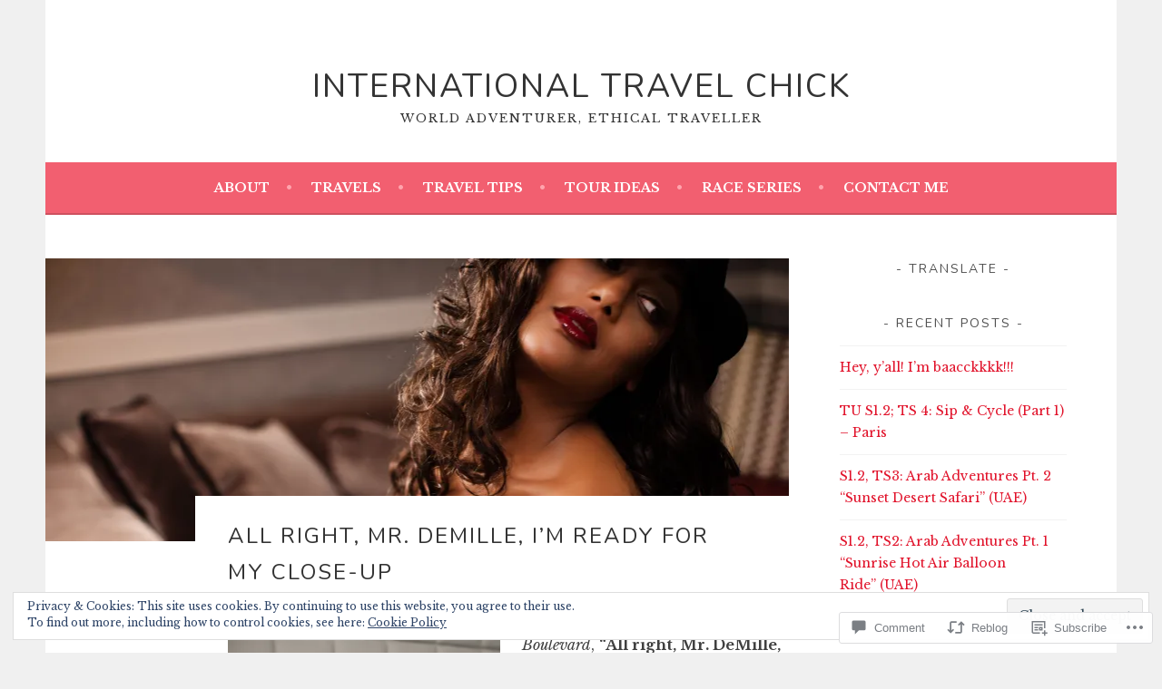

--- FILE ---
content_type: text/html; charset=UTF-8
request_url: https://internationaltravelchick.blog/2012/05/11/all-right-mr-demille-im-ready-for-my-close-up/
body_size: 33311
content:
<!DOCTYPE html>
<html lang="en">
<head>
<meta charset="UTF-8">
<meta name="viewport" content="width=device-width, initial-scale=1">
<link rel="profile" href="http://gmpg.org/xfn/11">
<link rel="pingback" href="https://internationaltravelchick.blog/xmlrpc.php">
<title>All right, Mr. DeMille, I&#8217;m Ready for My Close-Up &#8211; International Travel Chick</title>
<script type="text/javascript">
  WebFontConfig = {"google":{"families":["Libre+Baskerville:r,i,b,bi:latin,latin-ext","Nunito:r:latin,latin-ext"]},"api_url":"https:\/\/fonts-api.wp.com\/css"};
  (function() {
    var wf = document.createElement('script');
    wf.src = '/wp-content/plugins/custom-fonts/js/webfont.js';
    wf.type = 'text/javascript';
    wf.async = 'true';
    var s = document.getElementsByTagName('script')[0];
    s.parentNode.insertBefore(wf, s);
	})();
</script><style id="jetpack-custom-fonts-css">.wf-active body, .wf-active button, .wf-active input, .wf-active select, .wf-active textarea{font-family:"Libre Baskerville",serif}.wf-active .menu-toggle{font-family:"Libre Baskerville",serif}.wf-active .comment-navigation a, .wf-active .paging-navigation a, .wf-active .post-navigation a{font-family:"Libre Baskerville",serif}.wf-active .site-description{font-family:"Libre Baskerville",serif}.wf-active .archive .page-title, .wf-active .search .page-title{font-family:"Libre Baskerville",serif}.wf-active .entry-meta{font-family:"Libre Baskerville",serif}.wf-active .format-quote blockquote:before{font-family:"Libre Baskerville",serif}.wf-active .format-quote blockquote{font-family:"Libre Baskerville",serif}.wf-active blockquote cite{font-family:"Libre Baskerville",serif}.wf-active .jetpack-testimonial .entry-title{font-family:"Libre Baskerville",serif}.wf-active .wp-caption-dd, .wf-active .wp-caption-text{font-family:"Libre Baskerville",serif}.wf-active h1, .wf-active h2, .wf-active h3, .wf-active h4{font-family:"Nunito",sans-serif;font-weight:400;font-style:normal}.wf-active h1{font-style:normal;font-weight:400}.wf-active h2{font-style:normal;font-weight:400}.wf-active h3{font-style:normal;font-weight:400}.wf-active h4{font-style:normal;font-weight:400}.wf-active h5, .wf-active h6{font-weight:400;font-style:normal}.wf-active .widget-title{font-family:"Nunito",sans-serif;font-weight:400;font-style:normal}.wf-active .site-title{font-style:normal;font-weight:400}.wf-active .site-description{font-style:normal;font-weight:400}.wf-active .comments-title{font-style:normal;font-weight:400}.wf-active .front-widget-area .widget-title{font-family:"Nunito",sans-serif;font-weight:400;font-style:normal}</style>
<meta name='robots' content='max-image-preview:large' />
<meta name="google-site-verification" content="2rsxJnZfJ9_sur_P2AesI6phiecfLtCzcXHZGK942ng" />

<!-- Async WordPress.com Remote Login -->
<script id="wpcom_remote_login_js">
var wpcom_remote_login_extra_auth = '';
function wpcom_remote_login_remove_dom_node_id( element_id ) {
	var dom_node = document.getElementById( element_id );
	if ( dom_node ) { dom_node.parentNode.removeChild( dom_node ); }
}
function wpcom_remote_login_remove_dom_node_classes( class_name ) {
	var dom_nodes = document.querySelectorAll( '.' + class_name );
	for ( var i = 0; i < dom_nodes.length; i++ ) {
		dom_nodes[ i ].parentNode.removeChild( dom_nodes[ i ] );
	}
}
function wpcom_remote_login_final_cleanup() {
	wpcom_remote_login_remove_dom_node_classes( "wpcom_remote_login_msg" );
	wpcom_remote_login_remove_dom_node_id( "wpcom_remote_login_key" );
	wpcom_remote_login_remove_dom_node_id( "wpcom_remote_login_validate" );
	wpcom_remote_login_remove_dom_node_id( "wpcom_remote_login_js" );
	wpcom_remote_login_remove_dom_node_id( "wpcom_request_access_iframe" );
	wpcom_remote_login_remove_dom_node_id( "wpcom_request_access_styles" );
}

// Watch for messages back from the remote login
window.addEventListener( "message", function( e ) {
	if ( e.origin === "https://r-login.wordpress.com" ) {
		var data = {};
		try {
			data = JSON.parse( e.data );
		} catch( e ) {
			wpcom_remote_login_final_cleanup();
			return;
		}

		if ( data.msg === 'LOGIN' ) {
			// Clean up the login check iframe
			wpcom_remote_login_remove_dom_node_id( "wpcom_remote_login_key" );

			var id_regex = new RegExp( /^[0-9]+$/ );
			var token_regex = new RegExp( /^.*|.*|.*$/ );
			if (
				token_regex.test( data.token )
				&& id_regex.test( data.wpcomid )
			) {
				// We have everything we need to ask for a login
				var script = document.createElement( "script" );
				script.setAttribute( "id", "wpcom_remote_login_validate" );
				script.src = '/remote-login.php?wpcom_remote_login=validate'
					+ '&wpcomid=' + data.wpcomid
					+ '&token=' + encodeURIComponent( data.token )
					+ '&host=' + window.location.protocol
					+ '//' + window.location.hostname
					+ '&postid=1407'
					+ '&is_singular=1';
				document.body.appendChild( script );
			}

			return;
		}

		// Safari ITP, not logged in, so redirect
		if ( data.msg === 'LOGIN-REDIRECT' ) {
			window.location = 'https://wordpress.com/log-in?redirect_to=' + window.location.href;
			return;
		}

		// Safari ITP, storage access failed, remove the request
		if ( data.msg === 'LOGIN-REMOVE' ) {
			var css_zap = 'html { -webkit-transition: margin-top 1s; transition: margin-top 1s; } /* 9001 */ html { margin-top: 0 !important; } * html body { margin-top: 0 !important; } @media screen and ( max-width: 782px ) { html { margin-top: 0 !important; } * html body { margin-top: 0 !important; } }';
			var style_zap = document.createElement( 'style' );
			style_zap.type = 'text/css';
			style_zap.appendChild( document.createTextNode( css_zap ) );
			document.body.appendChild( style_zap );

			var e = document.getElementById( 'wpcom_request_access_iframe' );
			e.parentNode.removeChild( e );

			document.cookie = 'wordpress_com_login_access=denied; path=/; max-age=31536000';

			return;
		}

		// Safari ITP
		if ( data.msg === 'REQUEST_ACCESS' ) {
			console.log( 'request access: safari' );

			// Check ITP iframe enable/disable knob
			if ( wpcom_remote_login_extra_auth !== 'safari_itp_iframe' ) {
				return;
			}

			// If we are in a "private window" there is no ITP.
			var private_window = false;
			try {
				var opendb = window.openDatabase( null, null, null, null );
			} catch( e ) {
				private_window = true;
			}

			if ( private_window ) {
				console.log( 'private window' );
				return;
			}

			var iframe = document.createElement( 'iframe' );
			iframe.id = 'wpcom_request_access_iframe';
			iframe.setAttribute( 'scrolling', 'no' );
			iframe.setAttribute( 'sandbox', 'allow-storage-access-by-user-activation allow-scripts allow-same-origin allow-top-navigation-by-user-activation' );
			iframe.src = 'https://r-login.wordpress.com/remote-login.php?wpcom_remote_login=request_access&origin=' + encodeURIComponent( data.origin ) + '&wpcomid=' + encodeURIComponent( data.wpcomid );

			var css = 'html { -webkit-transition: margin-top 1s; transition: margin-top 1s; } /* 9001 */ html { margin-top: 46px !important; } * html body { margin-top: 46px !important; } @media screen and ( max-width: 660px ) { html { margin-top: 71px !important; } * html body { margin-top: 71px !important; } #wpcom_request_access_iframe { display: block; height: 71px !important; } } #wpcom_request_access_iframe { border: 0px; height: 46px; position: fixed; top: 0; left: 0; width: 100%; min-width: 100%; z-index: 99999; background: #23282d; } ';

			var style = document.createElement( 'style' );
			style.type = 'text/css';
			style.id = 'wpcom_request_access_styles';
			style.appendChild( document.createTextNode( css ) );
			document.body.appendChild( style );

			document.body.appendChild( iframe );
		}

		if ( data.msg === 'DONE' ) {
			wpcom_remote_login_final_cleanup();
		}
	}
}, false );

// Inject the remote login iframe after the page has had a chance to load
// more critical resources
window.addEventListener( "DOMContentLoaded", function( e ) {
	var iframe = document.createElement( "iframe" );
	iframe.style.display = "none";
	iframe.setAttribute( "scrolling", "no" );
	iframe.setAttribute( "id", "wpcom_remote_login_key" );
	iframe.src = "https://r-login.wordpress.com/remote-login.php"
		+ "?wpcom_remote_login=key"
		+ "&origin=aHR0cHM6Ly9pbnRlcm5hdGlvbmFsdHJhdmVsY2hpY2suYmxvZw%3D%3D"
		+ "&wpcomid=28674716"
		+ "&time=" + Math.floor( Date.now() / 1000 );
	document.body.appendChild( iframe );
}, false );
</script>
<link rel='dns-prefetch' href='//s0.wp.com' />
<link rel='dns-prefetch' href='//widgets.wp.com' />
<link rel="alternate" type="application/rss+xml" title="International Travel Chick &raquo; Feed" href="https://internationaltravelchick.blog/feed/" />
<link rel="alternate" type="application/rss+xml" title="International Travel Chick &raquo; Comments Feed" href="https://internationaltravelchick.blog/comments/feed/" />
<link rel="alternate" type="application/rss+xml" title="International Travel Chick &raquo; All right, Mr. DeMille, I&#8217;m Ready for My&nbsp;Close-Up Comments Feed" href="https://internationaltravelchick.blog/2012/05/11/all-right-mr-demille-im-ready-for-my-close-up/feed/" />
	<script type="text/javascript">
		/* <![CDATA[ */
		function addLoadEvent(func) {
			var oldonload = window.onload;
			if (typeof window.onload != 'function') {
				window.onload = func;
			} else {
				window.onload = function () {
					oldonload();
					func();
				}
			}
		}
		/* ]]> */
	</script>
	<link crossorigin='anonymous' rel='stylesheet' id='all-css-0-1' href='/_static/??-eJxtzEkKgDAMQNELWYNjcSGeRdog1Q7BpHh9UQRBXD74fDhImRQFo0DIinxeXGRYUWg222PgHCEkmz0y7OhnQasosXxUGuYC/o/ebfh+b135FMZKd02th77t1hMpiDR+&cssminify=yes' type='text/css' media='all' />
<style id='wp-emoji-styles-inline-css'>

	img.wp-smiley, img.emoji {
		display: inline !important;
		border: none !important;
		box-shadow: none !important;
		height: 1em !important;
		width: 1em !important;
		margin: 0 0.07em !important;
		vertical-align: -0.1em !important;
		background: none !important;
		padding: 0 !important;
	}
/*# sourceURL=wp-emoji-styles-inline-css */
</style>
<link crossorigin='anonymous' rel='stylesheet' id='all-css-2-1' href='/wp-content/plugins/gutenberg-core/v22.2.0/build/styles/block-library/style.css?m=1764855221i&cssminify=yes' type='text/css' media='all' />
<style id='wp-block-library-inline-css'>
.has-text-align-justify {
	text-align:justify;
}
.has-text-align-justify{text-align:justify;}

/*# sourceURL=wp-block-library-inline-css */
</style><style id='global-styles-inline-css'>
:root{--wp--preset--aspect-ratio--square: 1;--wp--preset--aspect-ratio--4-3: 4/3;--wp--preset--aspect-ratio--3-4: 3/4;--wp--preset--aspect-ratio--3-2: 3/2;--wp--preset--aspect-ratio--2-3: 2/3;--wp--preset--aspect-ratio--16-9: 16/9;--wp--preset--aspect-ratio--9-16: 9/16;--wp--preset--color--black: #000000;--wp--preset--color--cyan-bluish-gray: #abb8c3;--wp--preset--color--white: #ffffff;--wp--preset--color--pale-pink: #f78da7;--wp--preset--color--vivid-red: #cf2e2e;--wp--preset--color--luminous-vivid-orange: #ff6900;--wp--preset--color--luminous-vivid-amber: #fcb900;--wp--preset--color--light-green-cyan: #7bdcb5;--wp--preset--color--vivid-green-cyan: #00d084;--wp--preset--color--pale-cyan-blue: #8ed1fc;--wp--preset--color--vivid-cyan-blue: #0693e3;--wp--preset--color--vivid-purple: #9b51e0;--wp--preset--gradient--vivid-cyan-blue-to-vivid-purple: linear-gradient(135deg,rgb(6,147,227) 0%,rgb(155,81,224) 100%);--wp--preset--gradient--light-green-cyan-to-vivid-green-cyan: linear-gradient(135deg,rgb(122,220,180) 0%,rgb(0,208,130) 100%);--wp--preset--gradient--luminous-vivid-amber-to-luminous-vivid-orange: linear-gradient(135deg,rgb(252,185,0) 0%,rgb(255,105,0) 100%);--wp--preset--gradient--luminous-vivid-orange-to-vivid-red: linear-gradient(135deg,rgb(255,105,0) 0%,rgb(207,46,46) 100%);--wp--preset--gradient--very-light-gray-to-cyan-bluish-gray: linear-gradient(135deg,rgb(238,238,238) 0%,rgb(169,184,195) 100%);--wp--preset--gradient--cool-to-warm-spectrum: linear-gradient(135deg,rgb(74,234,220) 0%,rgb(151,120,209) 20%,rgb(207,42,186) 40%,rgb(238,44,130) 60%,rgb(251,105,98) 80%,rgb(254,248,76) 100%);--wp--preset--gradient--blush-light-purple: linear-gradient(135deg,rgb(255,206,236) 0%,rgb(152,150,240) 100%);--wp--preset--gradient--blush-bordeaux: linear-gradient(135deg,rgb(254,205,165) 0%,rgb(254,45,45) 50%,rgb(107,0,62) 100%);--wp--preset--gradient--luminous-dusk: linear-gradient(135deg,rgb(255,203,112) 0%,rgb(199,81,192) 50%,rgb(65,88,208) 100%);--wp--preset--gradient--pale-ocean: linear-gradient(135deg,rgb(255,245,203) 0%,rgb(182,227,212) 50%,rgb(51,167,181) 100%);--wp--preset--gradient--electric-grass: linear-gradient(135deg,rgb(202,248,128) 0%,rgb(113,206,126) 100%);--wp--preset--gradient--midnight: linear-gradient(135deg,rgb(2,3,129) 0%,rgb(40,116,252) 100%);--wp--preset--font-size--small: 13px;--wp--preset--font-size--medium: 20px;--wp--preset--font-size--large: 36px;--wp--preset--font-size--x-large: 42px;--wp--preset--font-family--albert-sans: 'Albert Sans', sans-serif;--wp--preset--font-family--alegreya: Alegreya, serif;--wp--preset--font-family--arvo: Arvo, serif;--wp--preset--font-family--bodoni-moda: 'Bodoni Moda', serif;--wp--preset--font-family--bricolage-grotesque: 'Bricolage Grotesque', sans-serif;--wp--preset--font-family--cabin: Cabin, sans-serif;--wp--preset--font-family--chivo: Chivo, sans-serif;--wp--preset--font-family--commissioner: Commissioner, sans-serif;--wp--preset--font-family--cormorant: Cormorant, serif;--wp--preset--font-family--courier-prime: 'Courier Prime', monospace;--wp--preset--font-family--crimson-pro: 'Crimson Pro', serif;--wp--preset--font-family--dm-mono: 'DM Mono', monospace;--wp--preset--font-family--dm-sans: 'DM Sans', sans-serif;--wp--preset--font-family--dm-serif-display: 'DM Serif Display', serif;--wp--preset--font-family--domine: Domine, serif;--wp--preset--font-family--eb-garamond: 'EB Garamond', serif;--wp--preset--font-family--epilogue: Epilogue, sans-serif;--wp--preset--font-family--fahkwang: Fahkwang, sans-serif;--wp--preset--font-family--figtree: Figtree, sans-serif;--wp--preset--font-family--fira-sans: 'Fira Sans', sans-serif;--wp--preset--font-family--fjalla-one: 'Fjalla One', sans-serif;--wp--preset--font-family--fraunces: Fraunces, serif;--wp--preset--font-family--gabarito: Gabarito, system-ui;--wp--preset--font-family--ibm-plex-mono: 'IBM Plex Mono', monospace;--wp--preset--font-family--ibm-plex-sans: 'IBM Plex Sans', sans-serif;--wp--preset--font-family--ibarra-real-nova: 'Ibarra Real Nova', serif;--wp--preset--font-family--instrument-serif: 'Instrument Serif', serif;--wp--preset--font-family--inter: Inter, sans-serif;--wp--preset--font-family--josefin-sans: 'Josefin Sans', sans-serif;--wp--preset--font-family--jost: Jost, sans-serif;--wp--preset--font-family--libre-baskerville: 'Libre Baskerville', serif;--wp--preset--font-family--libre-franklin: 'Libre Franklin', sans-serif;--wp--preset--font-family--literata: Literata, serif;--wp--preset--font-family--lora: Lora, serif;--wp--preset--font-family--merriweather: Merriweather, serif;--wp--preset--font-family--montserrat: Montserrat, sans-serif;--wp--preset--font-family--newsreader: Newsreader, serif;--wp--preset--font-family--noto-sans-mono: 'Noto Sans Mono', sans-serif;--wp--preset--font-family--nunito: Nunito, sans-serif;--wp--preset--font-family--open-sans: 'Open Sans', sans-serif;--wp--preset--font-family--overpass: Overpass, sans-serif;--wp--preset--font-family--pt-serif: 'PT Serif', serif;--wp--preset--font-family--petrona: Petrona, serif;--wp--preset--font-family--piazzolla: Piazzolla, serif;--wp--preset--font-family--playfair-display: 'Playfair Display', serif;--wp--preset--font-family--plus-jakarta-sans: 'Plus Jakarta Sans', sans-serif;--wp--preset--font-family--poppins: Poppins, sans-serif;--wp--preset--font-family--raleway: Raleway, sans-serif;--wp--preset--font-family--roboto: Roboto, sans-serif;--wp--preset--font-family--roboto-slab: 'Roboto Slab', serif;--wp--preset--font-family--rubik: Rubik, sans-serif;--wp--preset--font-family--rufina: Rufina, serif;--wp--preset--font-family--sora: Sora, sans-serif;--wp--preset--font-family--source-sans-3: 'Source Sans 3', sans-serif;--wp--preset--font-family--source-serif-4: 'Source Serif 4', serif;--wp--preset--font-family--space-mono: 'Space Mono', monospace;--wp--preset--font-family--syne: Syne, sans-serif;--wp--preset--font-family--texturina: Texturina, serif;--wp--preset--font-family--urbanist: Urbanist, sans-serif;--wp--preset--font-family--work-sans: 'Work Sans', sans-serif;--wp--preset--spacing--20: 0.44rem;--wp--preset--spacing--30: 0.67rem;--wp--preset--spacing--40: 1rem;--wp--preset--spacing--50: 1.5rem;--wp--preset--spacing--60: 2.25rem;--wp--preset--spacing--70: 3.38rem;--wp--preset--spacing--80: 5.06rem;--wp--preset--shadow--natural: 6px 6px 9px rgba(0, 0, 0, 0.2);--wp--preset--shadow--deep: 12px 12px 50px rgba(0, 0, 0, 0.4);--wp--preset--shadow--sharp: 6px 6px 0px rgba(0, 0, 0, 0.2);--wp--preset--shadow--outlined: 6px 6px 0px -3px rgb(255, 255, 255), 6px 6px rgb(0, 0, 0);--wp--preset--shadow--crisp: 6px 6px 0px rgb(0, 0, 0);}:where(.is-layout-flex){gap: 0.5em;}:where(.is-layout-grid){gap: 0.5em;}body .is-layout-flex{display: flex;}.is-layout-flex{flex-wrap: wrap;align-items: center;}.is-layout-flex > :is(*, div){margin: 0;}body .is-layout-grid{display: grid;}.is-layout-grid > :is(*, div){margin: 0;}:where(.wp-block-columns.is-layout-flex){gap: 2em;}:where(.wp-block-columns.is-layout-grid){gap: 2em;}:where(.wp-block-post-template.is-layout-flex){gap: 1.25em;}:where(.wp-block-post-template.is-layout-grid){gap: 1.25em;}.has-black-color{color: var(--wp--preset--color--black) !important;}.has-cyan-bluish-gray-color{color: var(--wp--preset--color--cyan-bluish-gray) !important;}.has-white-color{color: var(--wp--preset--color--white) !important;}.has-pale-pink-color{color: var(--wp--preset--color--pale-pink) !important;}.has-vivid-red-color{color: var(--wp--preset--color--vivid-red) !important;}.has-luminous-vivid-orange-color{color: var(--wp--preset--color--luminous-vivid-orange) !important;}.has-luminous-vivid-amber-color{color: var(--wp--preset--color--luminous-vivid-amber) !important;}.has-light-green-cyan-color{color: var(--wp--preset--color--light-green-cyan) !important;}.has-vivid-green-cyan-color{color: var(--wp--preset--color--vivid-green-cyan) !important;}.has-pale-cyan-blue-color{color: var(--wp--preset--color--pale-cyan-blue) !important;}.has-vivid-cyan-blue-color{color: var(--wp--preset--color--vivid-cyan-blue) !important;}.has-vivid-purple-color{color: var(--wp--preset--color--vivid-purple) !important;}.has-black-background-color{background-color: var(--wp--preset--color--black) !important;}.has-cyan-bluish-gray-background-color{background-color: var(--wp--preset--color--cyan-bluish-gray) !important;}.has-white-background-color{background-color: var(--wp--preset--color--white) !important;}.has-pale-pink-background-color{background-color: var(--wp--preset--color--pale-pink) !important;}.has-vivid-red-background-color{background-color: var(--wp--preset--color--vivid-red) !important;}.has-luminous-vivid-orange-background-color{background-color: var(--wp--preset--color--luminous-vivid-orange) !important;}.has-luminous-vivid-amber-background-color{background-color: var(--wp--preset--color--luminous-vivid-amber) !important;}.has-light-green-cyan-background-color{background-color: var(--wp--preset--color--light-green-cyan) !important;}.has-vivid-green-cyan-background-color{background-color: var(--wp--preset--color--vivid-green-cyan) !important;}.has-pale-cyan-blue-background-color{background-color: var(--wp--preset--color--pale-cyan-blue) !important;}.has-vivid-cyan-blue-background-color{background-color: var(--wp--preset--color--vivid-cyan-blue) !important;}.has-vivid-purple-background-color{background-color: var(--wp--preset--color--vivid-purple) !important;}.has-black-border-color{border-color: var(--wp--preset--color--black) !important;}.has-cyan-bluish-gray-border-color{border-color: var(--wp--preset--color--cyan-bluish-gray) !important;}.has-white-border-color{border-color: var(--wp--preset--color--white) !important;}.has-pale-pink-border-color{border-color: var(--wp--preset--color--pale-pink) !important;}.has-vivid-red-border-color{border-color: var(--wp--preset--color--vivid-red) !important;}.has-luminous-vivid-orange-border-color{border-color: var(--wp--preset--color--luminous-vivid-orange) !important;}.has-luminous-vivid-amber-border-color{border-color: var(--wp--preset--color--luminous-vivid-amber) !important;}.has-light-green-cyan-border-color{border-color: var(--wp--preset--color--light-green-cyan) !important;}.has-vivid-green-cyan-border-color{border-color: var(--wp--preset--color--vivid-green-cyan) !important;}.has-pale-cyan-blue-border-color{border-color: var(--wp--preset--color--pale-cyan-blue) !important;}.has-vivid-cyan-blue-border-color{border-color: var(--wp--preset--color--vivid-cyan-blue) !important;}.has-vivid-purple-border-color{border-color: var(--wp--preset--color--vivid-purple) !important;}.has-vivid-cyan-blue-to-vivid-purple-gradient-background{background: var(--wp--preset--gradient--vivid-cyan-blue-to-vivid-purple) !important;}.has-light-green-cyan-to-vivid-green-cyan-gradient-background{background: var(--wp--preset--gradient--light-green-cyan-to-vivid-green-cyan) !important;}.has-luminous-vivid-amber-to-luminous-vivid-orange-gradient-background{background: var(--wp--preset--gradient--luminous-vivid-amber-to-luminous-vivid-orange) !important;}.has-luminous-vivid-orange-to-vivid-red-gradient-background{background: var(--wp--preset--gradient--luminous-vivid-orange-to-vivid-red) !important;}.has-very-light-gray-to-cyan-bluish-gray-gradient-background{background: var(--wp--preset--gradient--very-light-gray-to-cyan-bluish-gray) !important;}.has-cool-to-warm-spectrum-gradient-background{background: var(--wp--preset--gradient--cool-to-warm-spectrum) !important;}.has-blush-light-purple-gradient-background{background: var(--wp--preset--gradient--blush-light-purple) !important;}.has-blush-bordeaux-gradient-background{background: var(--wp--preset--gradient--blush-bordeaux) !important;}.has-luminous-dusk-gradient-background{background: var(--wp--preset--gradient--luminous-dusk) !important;}.has-pale-ocean-gradient-background{background: var(--wp--preset--gradient--pale-ocean) !important;}.has-electric-grass-gradient-background{background: var(--wp--preset--gradient--electric-grass) !important;}.has-midnight-gradient-background{background: var(--wp--preset--gradient--midnight) !important;}.has-small-font-size{font-size: var(--wp--preset--font-size--small) !important;}.has-medium-font-size{font-size: var(--wp--preset--font-size--medium) !important;}.has-large-font-size{font-size: var(--wp--preset--font-size--large) !important;}.has-x-large-font-size{font-size: var(--wp--preset--font-size--x-large) !important;}.has-albert-sans-font-family{font-family: var(--wp--preset--font-family--albert-sans) !important;}.has-alegreya-font-family{font-family: var(--wp--preset--font-family--alegreya) !important;}.has-arvo-font-family{font-family: var(--wp--preset--font-family--arvo) !important;}.has-bodoni-moda-font-family{font-family: var(--wp--preset--font-family--bodoni-moda) !important;}.has-bricolage-grotesque-font-family{font-family: var(--wp--preset--font-family--bricolage-grotesque) !important;}.has-cabin-font-family{font-family: var(--wp--preset--font-family--cabin) !important;}.has-chivo-font-family{font-family: var(--wp--preset--font-family--chivo) !important;}.has-commissioner-font-family{font-family: var(--wp--preset--font-family--commissioner) !important;}.has-cormorant-font-family{font-family: var(--wp--preset--font-family--cormorant) !important;}.has-courier-prime-font-family{font-family: var(--wp--preset--font-family--courier-prime) !important;}.has-crimson-pro-font-family{font-family: var(--wp--preset--font-family--crimson-pro) !important;}.has-dm-mono-font-family{font-family: var(--wp--preset--font-family--dm-mono) !important;}.has-dm-sans-font-family{font-family: var(--wp--preset--font-family--dm-sans) !important;}.has-dm-serif-display-font-family{font-family: var(--wp--preset--font-family--dm-serif-display) !important;}.has-domine-font-family{font-family: var(--wp--preset--font-family--domine) !important;}.has-eb-garamond-font-family{font-family: var(--wp--preset--font-family--eb-garamond) !important;}.has-epilogue-font-family{font-family: var(--wp--preset--font-family--epilogue) !important;}.has-fahkwang-font-family{font-family: var(--wp--preset--font-family--fahkwang) !important;}.has-figtree-font-family{font-family: var(--wp--preset--font-family--figtree) !important;}.has-fira-sans-font-family{font-family: var(--wp--preset--font-family--fira-sans) !important;}.has-fjalla-one-font-family{font-family: var(--wp--preset--font-family--fjalla-one) !important;}.has-fraunces-font-family{font-family: var(--wp--preset--font-family--fraunces) !important;}.has-gabarito-font-family{font-family: var(--wp--preset--font-family--gabarito) !important;}.has-ibm-plex-mono-font-family{font-family: var(--wp--preset--font-family--ibm-plex-mono) !important;}.has-ibm-plex-sans-font-family{font-family: var(--wp--preset--font-family--ibm-plex-sans) !important;}.has-ibarra-real-nova-font-family{font-family: var(--wp--preset--font-family--ibarra-real-nova) !important;}.has-instrument-serif-font-family{font-family: var(--wp--preset--font-family--instrument-serif) !important;}.has-inter-font-family{font-family: var(--wp--preset--font-family--inter) !important;}.has-josefin-sans-font-family{font-family: var(--wp--preset--font-family--josefin-sans) !important;}.has-jost-font-family{font-family: var(--wp--preset--font-family--jost) !important;}.has-libre-baskerville-font-family{font-family: var(--wp--preset--font-family--libre-baskerville) !important;}.has-libre-franklin-font-family{font-family: var(--wp--preset--font-family--libre-franklin) !important;}.has-literata-font-family{font-family: var(--wp--preset--font-family--literata) !important;}.has-lora-font-family{font-family: var(--wp--preset--font-family--lora) !important;}.has-merriweather-font-family{font-family: var(--wp--preset--font-family--merriweather) !important;}.has-montserrat-font-family{font-family: var(--wp--preset--font-family--montserrat) !important;}.has-newsreader-font-family{font-family: var(--wp--preset--font-family--newsreader) !important;}.has-noto-sans-mono-font-family{font-family: var(--wp--preset--font-family--noto-sans-mono) !important;}.has-nunito-font-family{font-family: var(--wp--preset--font-family--nunito) !important;}.has-open-sans-font-family{font-family: var(--wp--preset--font-family--open-sans) !important;}.has-overpass-font-family{font-family: var(--wp--preset--font-family--overpass) !important;}.has-pt-serif-font-family{font-family: var(--wp--preset--font-family--pt-serif) !important;}.has-petrona-font-family{font-family: var(--wp--preset--font-family--petrona) !important;}.has-piazzolla-font-family{font-family: var(--wp--preset--font-family--piazzolla) !important;}.has-playfair-display-font-family{font-family: var(--wp--preset--font-family--playfair-display) !important;}.has-plus-jakarta-sans-font-family{font-family: var(--wp--preset--font-family--plus-jakarta-sans) !important;}.has-poppins-font-family{font-family: var(--wp--preset--font-family--poppins) !important;}.has-raleway-font-family{font-family: var(--wp--preset--font-family--raleway) !important;}.has-roboto-font-family{font-family: var(--wp--preset--font-family--roboto) !important;}.has-roboto-slab-font-family{font-family: var(--wp--preset--font-family--roboto-slab) !important;}.has-rubik-font-family{font-family: var(--wp--preset--font-family--rubik) !important;}.has-rufina-font-family{font-family: var(--wp--preset--font-family--rufina) !important;}.has-sora-font-family{font-family: var(--wp--preset--font-family--sora) !important;}.has-source-sans-3-font-family{font-family: var(--wp--preset--font-family--source-sans-3) !important;}.has-source-serif-4-font-family{font-family: var(--wp--preset--font-family--source-serif-4) !important;}.has-space-mono-font-family{font-family: var(--wp--preset--font-family--space-mono) !important;}.has-syne-font-family{font-family: var(--wp--preset--font-family--syne) !important;}.has-texturina-font-family{font-family: var(--wp--preset--font-family--texturina) !important;}.has-urbanist-font-family{font-family: var(--wp--preset--font-family--urbanist) !important;}.has-work-sans-font-family{font-family: var(--wp--preset--font-family--work-sans) !important;}
/*# sourceURL=global-styles-inline-css */
</style>

<style id='classic-theme-styles-inline-css'>
/*! This file is auto-generated */
.wp-block-button__link{color:#fff;background-color:#32373c;border-radius:9999px;box-shadow:none;text-decoration:none;padding:calc(.667em + 2px) calc(1.333em + 2px);font-size:1.125em}.wp-block-file__button{background:#32373c;color:#fff;text-decoration:none}
/*# sourceURL=/wp-includes/css/classic-themes.min.css */
</style>
<link crossorigin='anonymous' rel='stylesheet' id='all-css-4-1' href='/_static/??-eJx9j8sOwkAIRX/IkTZGGxfGTzHzIHVq55GBaf18aZpu1HRD4MLhAsxZ2RQZI0OoKo+195HApoKih6wZZCKg8xpHDDJ2tEQH+I/N3vXIgtOWK8b3PpLFRhmTCxIpicHXoPgpXrTHDchZ25cSaV2xNoBq3HqPCaNLBXTlFDSztz8UULFgqh8dTFiMOIu4fEnf9XLLPdza7tI07fl66oYPKzZ26Q==&cssminify=yes' type='text/css' media='all' />
<link rel='stylesheet' id='verbum-gutenberg-css-css' href='https://widgets.wp.com/verbum-block-editor/block-editor.css?ver=1738686361' media='all' />
<link crossorigin='anonymous' rel='stylesheet' id='all-css-6-1' href='/_static/??-eJyFjUsKwkAQRC/kWPiJIQvxKJI0TZxkptPYPYTcXiMushDcVcF7VZg10CTO4sglaCp9FMPAri2N3w4rgnsUQs/Cz/gW7Hfck9kOm01/cGaDlg7GqYX5kvgvtV59yDArTXnlb/l6qKvTsW4u52p4AQ/YQ8Q=&cssminify=yes' type='text/css' media='all' />
<style id='jetpack_facebook_likebox-inline-css'>
.widget_facebook_likebox {
	overflow: hidden;
}

/*# sourceURL=/wp-content/mu-plugins/jetpack-plugin/sun/modules/widgets/facebook-likebox/style.css */
</style>
<link crossorigin='anonymous' rel='stylesheet' id='all-css-8-1' href='/_static/??-eJzTLy/QTc7PK0nNK9HPLdUtyClNz8wr1i9KTcrJTwcy0/WTi5G5ekCujj52Temp+bo5+cmJJZn5eSgc3bScxMwikFb7XFtDE1NLExMLc0OTLACohS2q&cssminify=yes' type='text/css' media='all' />
<link crossorigin='anonymous' rel='stylesheet' id='print-css-9-1' href='/wp-content/mu-plugins/global-print/global-print.css?m=1465851035i&cssminify=yes' type='text/css' media='print' />
<style id='jetpack-global-styles-frontend-style-inline-css'>
:root { --font-headings: unset; --font-base: unset; --font-headings-default: -apple-system,BlinkMacSystemFont,"Segoe UI",Roboto,Oxygen-Sans,Ubuntu,Cantarell,"Helvetica Neue",sans-serif; --font-base-default: -apple-system,BlinkMacSystemFont,"Segoe UI",Roboto,Oxygen-Sans,Ubuntu,Cantarell,"Helvetica Neue",sans-serif;}
/*# sourceURL=jetpack-global-styles-frontend-style-inline-css */
</style>
<link crossorigin='anonymous' rel='stylesheet' id='all-css-12-1' href='/_static/??-eJyNjcsKAjEMRX/IGtQZBxfip0hMS9sxTYppGfx7H7gRN+7ugcs5sFRHKi1Ig9Jd5R6zGMyhVaTrh8G6QFHfORhYwlvw6P39PbPENZmt4G/ROQuBKWVkxxrVvuBH1lIoz2waILJekF+HUzlupnG3nQ77YZwfuRJIaQ==&cssminify=yes' type='text/css' media='all' />
<script type="text/javascript" id="jetpack_related-posts-js-extra">
/* <![CDATA[ */
var related_posts_js_options = {"post_heading":"h4"};
//# sourceURL=jetpack_related-posts-js-extra
/* ]]> */
</script>
<script type="text/javascript" id="wpcom-actionbar-placeholder-js-extra">
/* <![CDATA[ */
var actionbardata = {"siteID":"28674716","postID":"1407","siteURL":"https://internationaltravelchick.blog","xhrURL":"https://internationaltravelchick.blog/wp-admin/admin-ajax.php","nonce":"538b1bcb63","isLoggedIn":"","statusMessage":"","subsEmailDefault":"instantly","proxyScriptUrl":"https://s0.wp.com/wp-content/js/wpcom-proxy-request.js?m=1513050504i&amp;ver=20211021","shortlink":"https://wp.me/p1WjBq-mH","i18n":{"followedText":"New posts from this site will now appear in your \u003Ca href=\"https://wordpress.com/reader\"\u003EReader\u003C/a\u003E","foldBar":"Collapse this bar","unfoldBar":"Expand this bar","shortLinkCopied":"Shortlink copied to clipboard."}};
//# sourceURL=wpcom-actionbar-placeholder-js-extra
/* ]]> */
</script>
<script type="text/javascript" id="jetpack-mu-wpcom-settings-js-before">
/* <![CDATA[ */
var JETPACK_MU_WPCOM_SETTINGS = {"assetsUrl":"https://s0.wp.com/wp-content/mu-plugins/jetpack-mu-wpcom-plugin/sun/jetpack_vendor/automattic/jetpack-mu-wpcom/src/build/"};
//# sourceURL=jetpack-mu-wpcom-settings-js-before
/* ]]> */
</script>
<script crossorigin='anonymous' type='text/javascript'  src='/_static/??-eJx1jcEOwiAQRH9IunJo2ovxU0yFTQPCguyS2r8XE0zqwdNkMi9vYMvKJBIkgVhVDnV1xOBR8mIevQNXgpsjA/fqgoWCYRG0KicW/m1DdDR4PsHB6xsTROWSXvt3a7JQLfJn9M+KZe9xFPyFVHRraacdvsaLnsbxrPU0z/4NC+ROAA=='></script>
<script type="text/javascript" id="rlt-proxy-js-after">
/* <![CDATA[ */
	rltInitialize( {"token":null,"iframeOrigins":["https:\/\/widgets.wp.com"]} );
//# sourceURL=rlt-proxy-js-after
/* ]]> */
</script>
<link rel="EditURI" type="application/rsd+xml" title="RSD" href="https://internationaltravelchickdotcom.wordpress.com/xmlrpc.php?rsd" />
<meta name="generator" content="WordPress.com" />
<link rel="canonical" href="https://internationaltravelchick.blog/2012/05/11/all-right-mr-demille-im-ready-for-my-close-up/" />
<link rel='shortlink' href='https://wp.me/p1WjBq-mH' />
<link rel="alternate" type="application/json+oembed" href="https://public-api.wordpress.com/oembed/?format=json&amp;url=https%3A%2F%2Finternationaltravelchick.blog%2F2012%2F05%2F11%2Fall-right-mr-demille-im-ready-for-my-close-up%2F&amp;for=wpcom-auto-discovery" /><link rel="alternate" type="application/xml+oembed" href="https://public-api.wordpress.com/oembed/?format=xml&amp;url=https%3A%2F%2Finternationaltravelchick.blog%2F2012%2F05%2F11%2Fall-right-mr-demille-im-ready-for-my-close-up%2F&amp;for=wpcom-auto-discovery" />
<!-- Jetpack Open Graph Tags -->
<meta property="og:type" content="article" />
<meta property="og:title" content="All right, Mr. DeMille, I&#8217;m Ready for My Close-Up" />
<meta property="og:url" content="https://internationaltravelchick.blog/2012/05/11/all-right-mr-demille-im-ready-for-my-close-up/" />
<meta property="og:description" content="To quote the 1950 film, Sunset Boulevard, &#8220;All right, Mr. DeMille, I&#8217;m ready for my close-up.&#8221;  What woman doesn&#8217;t want to do a boudoir photo shoot and be all glam &amp; sex…" />
<meta property="article:published_time" content="2012-05-11T14:52:33+00:00" />
<meta property="article:modified_time" content="2014-12-08T05:38:34+00:00" />
<meta property="og:site_name" content="International Travel Chick" />
<meta property="og:image" content="https://i0.wp.com/internationaltravelchick.blog/wp-content/uploads/2012/05/nik7.jpg?fit=1200%2C506&#038;ssl=1" />
<meta property="og:image:width" content="1200" />
<meta property="og:image:height" content="506" />
<meta property="og:image:alt" content="" />
<meta property="og:locale" content="en_US" />
<meta property="article:publisher" content="https://www.facebook.com/WordPresscom" />
<meta name="twitter:creator" content="@nikki_pitts" />
<meta name="twitter:site" content="@nikki_pitts" />
<meta name="twitter:text:title" content="All right, Mr. DeMille, I&#8217;m Ready for My&nbsp;Close-Up" />
<meta name="twitter:image" content="https://i0.wp.com/internationaltravelchick.blog/wp-content/uploads/2012/05/nik7.jpg?fit=1200%2C506&#038;ssl=1&#038;w=640" />
<meta name="twitter:card" content="summary_large_image" />

<!-- End Jetpack Open Graph Tags -->
<link rel='openid.server' href='https://internationaltravelchick.blog/?openidserver=1' />
<link rel='openid.delegate' href='https://internationaltravelchick.blog/' />
<link rel="search" type="application/opensearchdescription+xml" href="https://internationaltravelchick.blog/osd.xml" title="International Travel Chick" />
<link rel="search" type="application/opensearchdescription+xml" href="https://s1.wp.com/opensearch.xml" title="WordPress.com" />
		<style type="text/css">
			.recentcomments a {
				display: inline !important;
				padding: 0 !important;
				margin: 0 !important;
			}

			table.recentcommentsavatartop img.avatar, table.recentcommentsavatarend img.avatar {
				border: 0px;
				margin: 0;
			}

			table.recentcommentsavatartop a, table.recentcommentsavatarend a {
				border: 0px !important;
				background-color: transparent !important;
			}

			td.recentcommentsavatarend, td.recentcommentsavatartop {
				padding: 0px 0px 1px 0px;
				margin: 0px;
			}

			td.recentcommentstextend {
				border: none !important;
				padding: 0px 0px 2px 10px;
			}

			.rtl td.recentcommentstextend {
				padding: 0px 10px 2px 0px;
			}

			td.recentcommentstexttop {
				border: none;
				padding: 0px 0px 0px 10px;
			}

			.rtl td.recentcommentstexttop {
				padding: 0px 10px 0px 0px;
			}
		</style>
		<meta name="description" content="To quote the 1950 film, Sunset Boulevard, &quot;All right, Mr. DeMille, I&#039;m ready for my close-up.&quot;  What woman doesn&#039;t want to do a boudoir photo shoot and be all glam &amp; sexy?  I started out buying this package with the intent to lose all this weight and be like, &quot;BAM! How you like me now?&quot;...but,&hellip;" />
	<style type="text/css" id="sela-header-css">
					.site-title a,
			.site-description {
				color: #333333;
			}
			</style>
	<link rel="icon" href="https://internationaltravelchick.blog/wp-content/uploads/2017/02/cropped-cropped-seikh_alo01.jpg?w=32" sizes="32x32" />
<link rel="icon" href="https://internationaltravelchick.blog/wp-content/uploads/2017/02/cropped-cropped-seikh_alo01.jpg?w=192" sizes="192x192" />
<link rel="apple-touch-icon" href="https://internationaltravelchick.blog/wp-content/uploads/2017/02/cropped-cropped-seikh_alo01.jpg?w=180" />
<meta name="msapplication-TileImage" content="https://internationaltravelchick.blog/wp-content/uploads/2017/02/cropped-cropped-seikh_alo01.jpg?w=270" />
<link crossorigin='anonymous' rel='stylesheet' id='all-css-0-3' href='/_static/??-eJydkN0KwjAMhV/IGeYP6oX4KNJ1QePSpiwpxbe3Ax14oYh3+c45fBeBkhov0TAahNwkzheKCje05PzwZNAc4UzRQ8fiBwUtlHBcetUF/CwI0mdGBe9GyYo8b17Bnz69ymhe+kmtFZnqeZXSzMU3caH+gqaAubYyEDbsChiGxM4mu935q+DjqzJxX7FTP1Iykrp9o2WgOIlP4djutuvDvt20q9sDtdOYXw==&cssminify=yes' type='text/css' media='all' />
</head>

<body class="wp-singular post-template-default single single-post postid-1407 single-format-standard wp-theme-pubsela customizer-styles-applied not-multi-author display-header-text jetpack-reblog-enabled">
<div id="page" class="hfeed site">
	<header id="masthead" class="site-header" role="banner">
		<a class="skip-link screen-reader-text" href="#content" title="Skip to content">Skip to content</a>

		<div class="site-branding">
			<a href="https://internationaltravelchick.blog/" class="site-logo-link" rel="home" itemprop="url"></a>			<h1 class="site-title"><a href="https://internationaltravelchick.blog/" title="International Travel Chick" rel="home">International Travel Chick</a></h1>
							<h2 class="site-description">world adventurer, ethical traveller</h2>
					</div><!-- .site-branding -->

		<nav id="site-navigation" class="main-navigation" role="navigation">
			<button class="menu-toggle" aria-controls="menu" aria-expanded="false">Menu</button>
			<div class="menu-me-container"><ul id="menu-me" class="menu"><li id="menu-item-3772" class="menu-item menu-item-type-post_type menu-item-object-page menu-item-3772"><a href="https://internationaltravelchick.blog/front/home/about-me/">About</a></li>
<li id="menu-item-485" class="menu-item menu-item-type-post_type menu-item-object-page menu-item-has-children menu-item-485"><a href="https://internationaltravelchick.blog/destinations/">Travels</a>
<ul class="sub-menu">
	<li id="menu-item-2613" class="menu-item menu-item-type-taxonomy menu-item-object-category menu-item-has-children menu-item-2613"><a href="https://internationaltravelchick.blog/category/belgium/">Belgium</a>
	<ul class="sub-menu">
		<li id="menu-item-2614" class="menu-item menu-item-type-taxonomy menu-item-object-category menu-item-2614"><a href="https://internationaltravelchick.blog/category/belgium/brussels/">Brussels</a></li>
	</ul>
</li>
	<li id="menu-item-2615" class="menu-item menu-item-type-taxonomy menu-item-object-category menu-item-2615"><a href="https://internationaltravelchick.blog/category/canada/">Canada</a></li>
	<li id="menu-item-2616" class="menu-item menu-item-type-taxonomy menu-item-object-category menu-item-2616"><a href="https://internationaltravelchick.blog/category/china/">China</a></li>
	<li id="menu-item-2617" class="menu-item menu-item-type-taxonomy menu-item-object-category menu-item-has-children menu-item-2617"><a href="https://internationaltravelchick.blog/category/denmark/">Denmark</a>
	<ul class="sub-menu">
		<li id="menu-item-2618" class="menu-item menu-item-type-taxonomy menu-item-object-category menu-item-2618"><a href="https://internationaltravelchick.blog/category/denmark/copenhagen/">Copenhagen</a></li>
	</ul>
</li>
	<li id="menu-item-648" class="menu-item menu-item-type-taxonomy menu-item-object-category menu-item-has-children menu-item-648"><a href="https://internationaltravelchick.blog/category/england/">England</a>
	<ul class="sub-menu">
		<li id="menu-item-1327" class="menu-item menu-item-type-taxonomy menu-item-object-category menu-item-1327"><a href="https://internationaltravelchick.blog/category/england/bath/">Bath</a></li>
		<li id="menu-item-2612" class="menu-item menu-item-type-taxonomy menu-item-object-category menu-item-2612"><a href="https://internationaltravelchick.blog/category/england/london/">London</a></li>
	</ul>
</li>
	<li id="menu-item-603" class="menu-item menu-item-type-taxonomy menu-item-object-category menu-item-has-children menu-item-603"><a href="https://internationaltravelchick.blog/category/egypt/">Egypt</a>
	<ul class="sub-menu">
		<li id="menu-item-2619" class="menu-item menu-item-type-taxonomy menu-item-object-category menu-item-2619"><a href="https://internationaltravelchick.blog/category/egypt/alexandria/">Alexandria</a></li>
		<li id="menu-item-2620" class="menu-item menu-item-type-taxonomy menu-item-object-category menu-item-2620"><a href="https://internationaltravelchick.blog/category/egypt/cairo/">Cairo</a></li>
		<li id="menu-item-1326" class="menu-item menu-item-type-taxonomy menu-item-object-category menu-item-1326"><a href="https://internationaltravelchick.blog/category/egypt/luxor/">Luxor</a></li>
	</ul>
</li>
	<li id="menu-item-1376" class="menu-item menu-item-type-taxonomy menu-item-object-category menu-item-has-children menu-item-1376"><a href="https://internationaltravelchick.blog/category/finland/">Finland</a>
	<ul class="sub-menu">
		<li id="menu-item-1377" class="menu-item menu-item-type-taxonomy menu-item-object-category menu-item-1377"><a href="https://internationaltravelchick.blog/category/finland/helsinki-finland/">Helsinki</a></li>
	</ul>
</li>
	<li id="menu-item-489" class="menu-item menu-item-type-taxonomy menu-item-object-category menu-item-has-children menu-item-489"><a href="https://internationaltravelchick.blog/category/france/">France</a>
	<ul class="sub-menu">
		<li id="menu-item-2629" class="menu-item menu-item-type-taxonomy menu-item-object-category menu-item-2629"><a href="https://internationaltravelchick.blog/category/france/cannes/">Cannes</a></li>
		<li id="menu-item-1328" class="menu-item menu-item-type-taxonomy menu-item-object-category menu-item-1328"><a href="https://internationaltravelchick.blog/category/france/champagne-region/">Champagne Region</a></li>
		<li id="menu-item-2630" class="menu-item menu-item-type-taxonomy menu-item-object-category menu-item-2630"><a href="https://internationaltravelchick.blog/category/france/french-riviera/">French Riviera</a></li>
		<li id="menu-item-2636" class="menu-item menu-item-type-taxonomy menu-item-object-category menu-item-2636"><a href="https://internationaltravelchick.blog/category/france/nice/">Nice</a></li>
		<li id="menu-item-1336" class="menu-item menu-item-type-taxonomy menu-item-object-category menu-item-1336"><a href="https://internationaltravelchick.blog/category/france/paris/">Paris</a></li>
	</ul>
</li>
	<li id="menu-item-859" class="menu-item menu-item-type-taxonomy menu-item-object-category menu-item-has-children menu-item-859"><a href="https://internationaltravelchick.blog/category/greece/">Greece</a>
	<ul class="sub-menu">
		<li id="menu-item-2628" class="menu-item menu-item-type-taxonomy menu-item-object-category menu-item-2628"><a href="https://internationaltravelchick.blog/category/greece/santorini/">Santorini</a></li>
		<li id="menu-item-2622" class="menu-item menu-item-type-taxonomy menu-item-object-category menu-item-2622"><a href="https://internationaltravelchick.blog/category/greece/athens/">Athens</a></li>
	</ul>
</li>
	<li id="menu-item-1188" class="menu-item menu-item-type-taxonomy menu-item-object-category menu-item-1188"><a href="https://internationaltravelchick.blog/category/ireland/">Ireland</a></li>
	<li id="menu-item-490" class="menu-item menu-item-type-taxonomy menu-item-object-category menu-item-has-children menu-item-490"><a href="https://internationaltravelchick.blog/category/italy/">Italy</a>
	<ul class="sub-menu">
		<li id="menu-item-2908" class="menu-item menu-item-type-taxonomy menu-item-object-category menu-item-2908"><a href="https://internationaltravelchick.blog/category/italy/florence/">Florence</a></li>
		<li id="menu-item-1329" class="menu-item menu-item-type-taxonomy menu-item-object-category menu-item-1329"><a href="https://internationaltravelchick.blog/category/italy/genoa/">Genoa</a></li>
		<li id="menu-item-2907" class="menu-item menu-item-type-taxonomy menu-item-object-category menu-item-2907"><a href="https://internationaltravelchick.blog/category/italy/naples/">Naples</a></li>
		<li id="menu-item-1333" class="menu-item menu-item-type-taxonomy menu-item-object-category menu-item-1333"><a href="https://internationaltravelchick.blog/category/italy/pompeii/">Pompeii</a></li>
		<li id="menu-item-1334" class="menu-item menu-item-type-taxonomy menu-item-object-category menu-item-1334"><a href="https://internationaltravelchick.blog/category/italy/rome/">Rome</a></li>
		<li id="menu-item-1335" class="menu-item menu-item-type-taxonomy menu-item-object-category menu-item-1335"><a href="https://internationaltravelchick.blog/category/italy/sorrento/">Sorrento</a></li>
		<li id="menu-item-2627" class="menu-item menu-item-type-taxonomy menu-item-object-category menu-item-2627"><a href="https://internationaltravelchick.blog/category/italy/trieste/">Trieste</a></li>
	</ul>
</li>
	<li id="menu-item-649" class="menu-item menu-item-type-taxonomy menu-item-object-category menu-item-has-children menu-item-649"><a href="https://internationaltravelchick.blog/category/mexico/">Mexico</a>
	<ul class="sub-menu">
		<li id="menu-item-2909" class="menu-item menu-item-type-taxonomy menu-item-object-category menu-item-2909"><a href="https://internationaltravelchick.blog/category/mexico/cancun/">Cancun</a></li>
	</ul>
</li>
	<li id="menu-item-2634" class="menu-item menu-item-type-taxonomy menu-item-object-category menu-item-has-children menu-item-2634"><a href="https://internationaltravelchick.blog/category/monaco/">Monaco</a>
	<ul class="sub-menu">
		<li id="menu-item-2635" class="menu-item menu-item-type-taxonomy menu-item-object-category menu-item-2635"><a href="https://internationaltravelchick.blog/category/monaco/monte-carlo/">Monte Carlo</a></li>
	</ul>
</li>
	<li id="menu-item-2611" class="menu-item menu-item-type-taxonomy menu-item-object-category menu-item-has-children menu-item-2611"><a href="https://internationaltravelchick.blog/category/morocco/">Morocco</a>
	<ul class="sub-menu">
		<li id="menu-item-2899" class="menu-item menu-item-type-taxonomy menu-item-object-category menu-item-2899"><a href="https://internationaltravelchick.blog/category/morocco/casablanca/">Casablanca</a></li>
		<li id="menu-item-2906" class="menu-item menu-item-type-taxonomy menu-item-object-category menu-item-2906"><a href="https://internationaltravelchick.blog/category/morocco/fes/">Fes</a></li>
		<li id="menu-item-2902" class="menu-item menu-item-type-taxonomy menu-item-object-category menu-item-2902"><a href="https://internationaltravelchick.blog/category/morocco/marrakech/">Marrakech</a></li>
		<li id="menu-item-2903" class="menu-item menu-item-type-taxonomy menu-item-object-category menu-item-2903"><a href="https://internationaltravelchick.blog/category/morocco/meknes/">Meknes</a></li>
		<li id="menu-item-2901" class="menu-item menu-item-type-taxonomy menu-item-object-category menu-item-2901"><a href="https://internationaltravelchick.blog/category/morocco/moulay-idriss/">Moulay Idriss</a></li>
		<li id="menu-item-2904" class="menu-item menu-item-type-taxonomy menu-item-object-category menu-item-2904"><a href="https://internationaltravelchick.blog/category/morocco/rabat/">Rabat</a></li>
		<li id="menu-item-2900" class="menu-item menu-item-type-taxonomy menu-item-object-category menu-item-2900"><a href="https://internationaltravelchick.blog/category/morocco/sahara/">Sahara</a></li>
		<li id="menu-item-2905" class="menu-item menu-item-type-taxonomy menu-item-object-category menu-item-2905"><a href="https://internationaltravelchick.blog/category/morocco/volubilis/">Volubilis</a></li>
	</ul>
</li>
	<li id="menu-item-2624" class="menu-item menu-item-type-taxonomy menu-item-object-category menu-item-has-children menu-item-2624"><a href="https://internationaltravelchick.blog/category/the-netherlands/">the Netherlands</a>
	<ul class="sub-menu">
		<li id="menu-item-2631" class="menu-item menu-item-type-taxonomy menu-item-object-category menu-item-2631"><a href="https://internationaltravelchick.blog/category/the-netherlands/amsterdam/">Amsterdam</a></li>
	</ul>
</li>
	<li id="menu-item-1190" class="menu-item menu-item-type-taxonomy menu-item-object-category menu-item-has-children menu-item-1190"><a href="https://internationaltravelchick.blog/category/norway/">Norway</a>
	<ul class="sub-menu">
		<li id="menu-item-2632" class="menu-item menu-item-type-taxonomy menu-item-object-category menu-item-2632"><a href="https://internationaltravelchick.blog/category/norway/bergen/">Bergen</a></li>
		<li id="menu-item-1332" class="menu-item menu-item-type-taxonomy menu-item-object-category menu-item-1332"><a href="https://internationaltravelchick.blog/category/norway/oslo/">Oslo</a></li>
	</ul>
</li>
	<li id="menu-item-802" class="menu-item menu-item-type-taxonomy menu-item-object-category menu-item-has-children menu-item-802"><a href="https://internationaltravelchick.blog/category/switzerland/">Switzerland</a>
	<ul class="sub-menu">
		<li id="menu-item-2623" class="menu-item menu-item-type-taxonomy menu-item-object-category menu-item-2623"><a href="https://internationaltravelchick.blog/category/switzerland/swiss-alps/">Swiss Alps</a></li>
		<li id="menu-item-1330" class="menu-item menu-item-type-taxonomy menu-item-object-category menu-item-1330"><a href="https://internationaltravelchick.blog/category/switzerland/chillon/">Chillon</a></li>
		<li id="menu-item-1331" class="menu-item menu-item-type-taxonomy menu-item-object-category menu-item-1331"><a href="https://internationaltravelchick.blog/category/switzerland/lausanne/">Lausanne</a></li>
	</ul>
</li>
	<li id="menu-item-2625" class="menu-item menu-item-type-taxonomy menu-item-object-category menu-item-has-children menu-item-2625"><a href="https://internationaltravelchick.blog/category/united-states/">United States</a>
	<ul class="sub-menu">
		<li id="menu-item-2633" class="menu-item menu-item-type-taxonomy menu-item-object-category menu-item-2633"><a href="https://internationaltravelchick.blog/category/united-states/georgia/">Georgia</a></li>
		<li id="menu-item-2637" class="menu-item menu-item-type-taxonomy menu-item-object-category menu-item-2637"><a href="https://internationaltravelchick.blog/category/las-vegas/">Las Vegas</a></li>
		<li id="menu-item-2626" class="menu-item menu-item-type-taxonomy menu-item-object-category menu-item-2626"><a href="https://internationaltravelchick.blog/category/united-states/south-carolina/">South Carolina</a></li>
	</ul>
</li>
</ul>
</li>
<li id="menu-item-480" class="menu-item menu-item-type-taxonomy menu-item-object-category menu-item-has-children menu-item-480"><a href="https://internationaltravelchick.blog/category/travel-tips/">Travel Tips</a>
<ul class="sub-menu">
	<li id="menu-item-906" class="menu-item menu-item-type-taxonomy menu-item-object-category menu-item-906"><a href="https://internationaltravelchick.blog/category/travel-tips/budget-travel-ideas/">Budget Travel Ideas</a></li>
	<li id="menu-item-907" class="menu-item menu-item-type-taxonomy menu-item-object-category menu-item-907"><a href="https://internationaltravelchick.blog/category/travel-tips/cellphone-use-overseas/">Cellphone Use Overseas</a></li>
	<li id="menu-item-908" class="menu-item menu-item-type-taxonomy menu-item-object-category menu-item-908"><a href="https://internationaltravelchick.blog/category/travel-tips/handling-money-overseas/">Handling Money Overseas</a></li>
	<li id="menu-item-892" class="menu-item menu-item-type-taxonomy menu-item-object-category menu-item-892"><a href="https://internationaltravelchick.blog/category/travel-tips/smartphone-apps/">Smartphone Apps</a></li>
	<li id="menu-item-893" class="menu-item menu-item-type-taxonomy menu-item-object-category menu-item-893"><a href="https://internationaltravelchick.blog/category/travel-tips/travel-planning/">Travel Planning</a></li>
	<li id="menu-item-894" class="menu-item menu-item-type-taxonomy menu-item-object-category menu-item-894"><a href="https://internationaltravelchick.blog/category/travel-tips/what-to-wear-abroad-travel-tips/">What to Wear Abroad</a></li>
</ul>
</li>
<li id="menu-item-2891" class="menu-item menu-item-type-taxonomy menu-item-object-category menu-item-has-children menu-item-2891"><a href="https://internationaltravelchick.blog/category/tour-ideas/">Tour Ideas</a>
<ul class="sub-menu">
	<li id="menu-item-1201" class="menu-item menu-item-type-taxonomy menu-item-object-category menu-item-1201"><a href="https://internationaltravelchick.blog/category/dublin-tours/">Dublin Tours</a></li>
	<li id="menu-item-2894" class="menu-item menu-item-type-taxonomy menu-item-object-category menu-item-2894"><a href="https://internationaltravelchick.blog/category/tour-ideas/london-tours/">London Tours</a></li>
	<li id="menu-item-1199" class="menu-item menu-item-type-taxonomy menu-item-object-category menu-item-1199"><a href="https://internationaltravelchick.blog/category/norway-tours/">Norway Tours</a></li>
	<li id="menu-item-1200" class="menu-item menu-item-type-taxonomy menu-item-object-category menu-item-1200"><a href="https://internationaltravelchick.blog/category/paris-tours/">Paris Tours</a></li>
	<li id="menu-item-2621" class="menu-item menu-item-type-taxonomy menu-item-object-category current-post-ancestor current-menu-parent current-post-parent menu-item-2621"><a href="https://internationaltravelchick.blog/category/fabulous-things/">Fabulous Things</a></li>
</ul>
</li>
<li id="menu-item-2892" class="menu-item menu-item-type-taxonomy menu-item-object-category menu-item-has-children menu-item-2892"><a href="https://internationaltravelchick.blog/category/race-series/">Race Series</a>
<ul class="sub-menu">
	<li id="menu-item-1781" class="menu-item menu-item-type-taxonomy menu-item-object-category menu-item-has-children menu-item-1781"><a href="https://internationaltravelchick.blog/category/race-series/u-s/">U.S.</a>
	<ul class="sub-menu">
		<li id="menu-item-1782" class="menu-item menu-item-type-taxonomy menu-item-object-category menu-item-1782"><a href="https://internationaltravelchick.blog/category/race-series/u-s/warrior-dash/">Warrior Dash</a></li>
		<li id="menu-item-1788" class="menu-item menu-item-type-taxonomy menu-item-object-category menu-item-1788"><a href="https://internationaltravelchick.blog/category/race-series/u-s/firefly-5k/">Firefly 5K</a></li>
	</ul>
</li>
	<li id="menu-item-1787" class="menu-item menu-item-type-taxonomy menu-item-object-category menu-item-has-children menu-item-1787"><a href="https://internationaltravelchick.blog/category/race-series/international/">International</a>
	<ul class="sub-menu">
		<li id="menu-item-1789" class="menu-item menu-item-type-taxonomy menu-item-object-category menu-item-1789"><a href="https://internationaltravelchick.blog/category/race-series/international/paris-versailles-16k/">Paris-Versailles 16K</a></li>
	</ul>
</li>
</ul>
</li>
<li id="menu-item-3183" class="menu-item menu-item-type-post_type menu-item-object-page menu-item-3183"><a href="https://internationaltravelchick.blog/contact-me/">Contact Me</a></li>
</ul></div>		</nav><!-- #site-navigation -->
	</header><!-- #masthead -->

	<div id="content" class="site-content">

	<div id="primary" class="content-area">
		<main id="main" class="site-main" role="main">

		
			
				
<article id="post-1407" class="post-1407 post type-post status-publish format-standard has-post-thumbnail hentry category-fabulous-things category-musings tag-beauty tag-body-image-issues tag-boudoir tag-boudoir-photo-sessions tag-humor tag-inspiration tag-life tag-opinion tag-photography tag-photos tag-random tag-sarah-esther-photography-boudoir tag-thoughts with-featured-image">

	
	<div class="post-thumbnail">
		<img width="820" height="312" src="https://internationaltravelchick.blog/wp-content/uploads/2012/05/nik7.jpg?w=820&amp;h=312&amp;crop=1" class="attachment-post-thumbnail size-post-thumbnail wp-post-image" alt="" decoding="async" srcset="https://internationaltravelchick.blog/wp-content/uploads/2012/05/nik7.jpg?w=820&amp;h=312&amp;crop=1 820w, https://internationaltravelchick.blog/wp-content/uploads/2012/05/nik7.jpg?w=1640&amp;h=624&amp;crop=1 1640w, https://internationaltravelchick.blog/wp-content/uploads/2012/05/nik7.jpg?w=150&amp;h=57&amp;crop=1 150w, https://internationaltravelchick.blog/wp-content/uploads/2012/05/nik7.jpg?w=300&amp;h=114&amp;crop=1 300w, https://internationaltravelchick.blog/wp-content/uploads/2012/05/nik7.jpg?w=768&amp;h=292&amp;crop=1 768w, https://internationaltravelchick.blog/wp-content/uploads/2012/05/nik7.jpg?w=1024&amp;h=389&amp;crop=1 1024w, https://internationaltravelchick.blog/wp-content/uploads/2012/05/nik7.jpg?w=1440&amp;h=548&amp;crop=1 1440w" sizes="(max-width: 820px) 100vw, 820px" data-attachment-id="1417" data-permalink="https://internationaltravelchick.blog/2012/05/11/all-right-mr-demille-im-ready-for-my-close-up/nik7/#main" data-orig-file="https://internationaltravelchick.blog/wp-content/uploads/2012/05/nik7.jpg" data-orig-size="3000,1265" data-comments-opened="1" data-image-meta="{&quot;aperture&quot;:&quot;2.5&quot;,&quot;credit&quot;:&quot;&quot;,&quot;camera&quot;:&quot;Canon EOS 5D&quot;,&quot;caption&quot;:&quot;&quot;,&quot;created_timestamp&quot;:&quot;1295206745&quot;,&quot;copyright&quot;:&quot;&quot;,&quot;focal_length&quot;:&quot;50&quot;,&quot;iso&quot;:&quot;160&quot;,&quot;shutter_speed&quot;:&quot;0.00625&quot;,&quot;title&quot;:&quot;&quot;}" data-image-title="Nikki" data-image-description="" data-image-caption="&lt;p&gt;copyright 2011 Sarah Esther Photography&lt;/p&gt;
" data-medium-file="https://internationaltravelchick.blog/wp-content/uploads/2012/05/nik7.jpg?w=300" data-large-file="https://internationaltravelchick.blog/wp-content/uploads/2012/05/nik7.jpg?w=620" />	</div>

	
	<header class="entry-header ">
					<h1 class="entry-title">All right, Mr. DeMille, I&#8217;m Ready for My&nbsp;Close-Up</h1>			</header><!-- .entry-header -->

	<div class="entry-body">

				<div class="entry-meta">
			<span class="date"><a href="https://internationaltravelchick.blog/2012/05/11/all-right-mr-demille-im-ready-for-my-close-up/" title="Permalink to All right, Mr. DeMille, I&#8217;m Ready for My&nbsp;Close-Up" rel="bookmark"><time class="entry-date published" datetime="2012-05-11T10:52:33-04:00">May 11, 2012</time><time class="updated" datetime="2014-12-08T00:38:34-05:00">December 8, 2014</time></a></span>		</div><!-- .entry-meta -->
		
				<div class="entry-content">
			<p><a href="https://internationaltravelchick.blog/wp-content/uploads/2012/05/nik1.jpg"><img data-attachment-id="1413" data-permalink="https://internationaltravelchick.blog/2012/05/11/all-right-mr-demille-im-ready-for-my-close-up/nik1/#main" data-orig-file="https://internationaltravelchick.blog/wp-content/uploads/2012/05/nik1.jpg" data-orig-size="1494,1288" data-comments-opened="1" data-image-meta="{&quot;aperture&quot;:&quot;2.5&quot;,&quot;credit&quot;:&quot;&quot;,&quot;camera&quot;:&quot;Canon EOS 5D&quot;,&quot;caption&quot;:&quot;&quot;,&quot;created_timestamp&quot;:&quot;1295205683&quot;,&quot;copyright&quot;:&quot;&quot;,&quot;focal_length&quot;:&quot;50&quot;,&quot;iso&quot;:&quot;160&quot;,&quot;shutter_speed&quot;:&quot;0.005&quot;,&quot;title&quot;:&quot;&quot;}" data-image-title="Nik1" data-image-description="" data-image-caption="&lt;p&gt;copyright 2011 Sarah Esther Photography&lt;/p&gt;
" data-medium-file="https://internationaltravelchick.blog/wp-content/uploads/2012/05/nik1.jpg?w=300" data-large-file="https://internationaltravelchick.blog/wp-content/uploads/2012/05/nik1.jpg?w=620" class="alignleft size-medium wp-image-1413" title="Nik1" src="https://internationaltravelchick.blog/wp-content/uploads/2012/05/nik1.jpg?w=300&#038;h=258" alt="" width="300" height="258" srcset="https://internationaltravelchick.blog/wp-content/uploads/2012/05/nik1.jpg?w=300 300w, https://internationaltravelchick.blog/wp-content/uploads/2012/05/nik1.jpg?w=600 600w, https://internationaltravelchick.blog/wp-content/uploads/2012/05/nik1.jpg?w=150 150w" sizes="(max-width: 300px) 100vw, 300px" /></a>To quote the 1950 film, <em>Sunset Boulevard</em>, <strong>&#8220;All right, Mr. DeMille, I&#8217;m ready for my close-up.&#8221; </strong> What woman doesn&#8217;t want to do a boudoir photo shoot and be all glam &amp; sexy?  I started out buying this package with the intent to lose all this weight and be like, &#8220;BAM! How you like me now?&#8221;&#8230;but, that didn&#8217;t quite work out.  Ha!  Rather than reschedule the shoot (again) until I can look like Skeletor from HeMan, I realized that I was focused on the wrong thing.  I have historically taken a Nation of Islam approach to weight loss&#8230;by any means necessary.  Be it Atkins (staying in Phase 1 forever), starvation, weight loss pills, being a workout fiend&#8230;you name it, I was doing it.  The problem was I couldn&#8217;t maintain the &#8220;extreme measures lifestyle&#8221;.  Even when I lost a lot of weight (and in some cases, maybe too much), I was never satisfied.  I always found something I needed to improve.  Something that was imperfect.  What I saw in the mirror wasn&#8217;t what other people in reality saw when they looked at me.  All I saw were all of my failures, insecurities, baggage, failed relationships, bad decisions, etc.</p>
<p>When I told my best friend that I thought the leather seats in my car needed Botox because they were cracked from all of my weight sitting on it, she told me to put the crack pipe down.  If only.  I mean, couldn&#8217;t she see that if I was on crack then I&#8217;d be skinny?  Now, I may be trying to steal her dvd player for a &#8220;weight loss hit&#8221; but I&#8217;d still be thin!</p>
<p>I have been caught up in the &#8220;industry&#8221; standard of beauty for so long, I can&#8217;t remember a time when I was ever satisfied in my own skin.  I felt I looked more like Ursula the Sea Witch from <em>The Little Mermaid</em> than Princess Tiana from <em>Princess &amp; the Frog</em>.   I would covet the figures on magazine covers that sold me a faux reality based heavily on airbrush &amp; illusions.  I thought, &#8220;If I eat 3 beans a day, I can look like that!&#8221;  But it never happened because I&#8217;m just not built that way and there came a point when my sanity broke thru the haze of phentermine &amp; 2-a-day workouts &amp; I realized I was miserable AND hungry. I wanted a biscuit and could care less about skinny jeans.</p>
<p>Then it hit me&#8230;it&#8217;s okay to be &#8220;imperfect.&#8221; I figure that if God created me this way, then I am perfect in His eyes and that is all that matters.  Now, am I trying to look like Precious and run off with a bucket of chicken?  No (although some chicken does sound good&#8230;focus Nikki).  I am just taking a smarter approach to weight loss and changing my mindset.  I eat what I want in moderation and workout.  I am focusing on pushing myself beyond my preconceived limits (both mentally, physically and emotionally).  In the here and now, I decided to strip myself bare &amp; accept myself as I am.  By allowing myself to be photographed like this, I am telling myself that it is okay to be me.</p>
<p>I&#8217;m not Naomi Campbell thin (and my iPhone 4 cost too much to throw at someone&#8230;they can get my old Motorola).  I&#8217;ve never had the figure of a supermodel and I want a bowl of ice cream just thinking about being a size 0.  The only way I will ever be that size is to smoke crack and meth with a side of smack.  Healthy for me is being a size 8/10 and having a some junk in the trunk&#8230;to keep me warm in the winter.  I have decided to define beauty for myself as I strive to get back to that size.  I am committing myself to living a healthy lifestyle and seeing how far I can push myself in certain physical endeavors (i.e. marathons &amp; triathlons).</p>
<p>Honestly, I&#8217;m just trying to be happy with myself.  To that end, I figured I&#8217;d release my poorly hidden diva (because y&#8217;all know I am the first one to jump in front of a camera) and get my photo shoot on. I can pick out plenty of things I need to work on but I choose to see someone who doesn&#8217;t look half bad.  So, I&#8217;m not going to make excuses and say the camera added 20 pounds, because as Shakira would say &#8220;hips don&#8217;t lie.&#8221;  I&#8217;m just going to continue on my journey and look as fabulous as I can until I reach my destination!</p>
<p>I know this has felt like a &#8220;Dear Diary&#8221; entry but there is a key difference&#8230;Holly Hobby isn&#8217;t on the cover and my brother isn&#8217;t trying to crack the code to spill everything to my parents during dinner.  Special shout out to Sarah at <a title="Sarah Esther Photography" href="www.sarahestherphotography.com" target="_blank">Sarah Esther Photography</a> who handled the shoot.  She is FAB-U-LOUS! I really cannot say enough great things about her.  Sarah is so creative &amp; her work is phenomenal!  In fact, she is photographing my brother&#8217;s wedding this summer.  Girl&#8217;s got skills!  She&#8217;s also running another boudoir photo special so definitely check her out!</p>
<p>Without further ado, here are a few pics from the shoot (which were shot at the W Hotel in Buckhead).  Thanks for listening to me share my hangups and entertaining my vanity!</p>
<p class="jetpack-slideshow-noscript robots-nocontent">This slideshow requires JavaScript.</p><div id="gallery-1407-1-slideshow" class="jetpack-slideshow-window jetpack-slideshow jetpack-slideshow-black" data-trans="fade" data-autostart="1" data-gallery="[{&quot;src&quot;:&quot;https:\/\/internationaltravelchick.blog\/wp-content\/uploads\/2012\/05\/me3.jpg&quot;,&quot;id&quot;:&quot;1408&quot;,&quot;title&quot;:&quot;Me3&quot;,&quot;alt&quot;:&quot;&quot;,&quot;caption&quot;:&quot;copyright 2011 Sarah Esther Photography&quot;,&quot;itemprop&quot;:&quot;image&quot;},{&quot;src&quot;:&quot;https:\/\/internationaltravelchick.blog\/wp-content\/uploads\/2012\/05\/nik2.jpg&quot;,&quot;id&quot;:&quot;1409&quot;,&quot;title&quot;:&quot;Nik2&quot;,&quot;alt&quot;:&quot;&quot;,&quot;caption&quot;:&quot;copyright 2011 Sarah Esther Photography&quot;,&quot;itemprop&quot;:&quot;image&quot;},{&quot;src&quot;:&quot;https:\/\/internationaltravelchick.blog\/wp-content\/uploads\/2012\/05\/nik4.jpg&quot;,&quot;id&quot;:&quot;1410&quot;,&quot;title&quot;:&quot;Nik4&quot;,&quot;alt&quot;:&quot;&quot;,&quot;caption&quot;:&quot;copyright 2011 Sarah Esther Photography&quot;,&quot;itemprop&quot;:&quot;image&quot;},{&quot;src&quot;:&quot;https:\/\/internationaltravelchick.blog\/wp-content\/uploads\/2012\/05\/nik3.jpg&quot;,&quot;id&quot;:&quot;1411&quot;,&quot;title&quot;:&quot;Nik3&quot;,&quot;alt&quot;:&quot;&quot;,&quot;caption&quot;:&quot;copyright 2011 Sarah Esther Photography&quot;,&quot;itemprop&quot;:&quot;image&quot;},{&quot;src&quot;:&quot;https:\/\/internationaltravelchick.blog\/wp-content\/uploads\/2012\/05\/nik1.jpg&quot;,&quot;id&quot;:&quot;1413&quot;,&quot;title&quot;:&quot;Nik1&quot;,&quot;alt&quot;:&quot;&quot;,&quot;caption&quot;:&quot;copyright 2011 Sarah Esther Photography&quot;,&quot;itemprop&quot;:&quot;image&quot;},{&quot;src&quot;:&quot;https:\/\/internationaltravelchick.blog\/wp-content\/uploads\/2012\/05\/nik7.jpg&quot;,&quot;id&quot;:&quot;1417&quot;,&quot;title&quot;:&quot;Nikki&quot;,&quot;alt&quot;:&quot;&quot;,&quot;caption&quot;:&quot;copyright 2011 Sarah Esther Photography&quot;,&quot;itemprop&quot;:&quot;image&quot;},{&quot;src&quot;:&quot;https:\/\/internationaltravelchick.blog\/wp-content\/uploads\/2012\/05\/boudoir.jpg&quot;,&quot;id&quot;:&quot;1419&quot;,&quot;title&quot;:&quot;boudoir&quot;,&quot;alt&quot;:&quot;&quot;,&quot;caption&quot;:&quot;copyright 2011 Sarah Esther Photography&quot;,&quot;itemprop&quot;:&quot;image&quot;}]" itemscope itemtype="https://schema.org/ImageGallery"></div>
<div id="jp-post-flair" class="sharedaddy sd-like-enabled sd-sharing-enabled"><div class="sharedaddy sd-sharing-enabled"><div class="robots-nocontent sd-block sd-social sd-social-icon sd-sharing"><h3 class="sd-title">Share this:</h3><div class="sd-content"><ul><li class="share-twitter"><a rel="nofollow noopener noreferrer"
				data-shared="sharing-twitter-1407"
				class="share-twitter sd-button share-icon no-text"
				href="https://internationaltravelchick.blog/2012/05/11/all-right-mr-demille-im-ready-for-my-close-up/?share=twitter"
				target="_blank"
				aria-labelledby="sharing-twitter-1407"
				>
				<span id="sharing-twitter-1407" hidden>Click to share on X (Opens in new window)</span>
				<span>X</span>
			</a></li><li class="share-facebook"><a rel="nofollow noopener noreferrer"
				data-shared="sharing-facebook-1407"
				class="share-facebook sd-button share-icon no-text"
				href="https://internationaltravelchick.blog/2012/05/11/all-right-mr-demille-im-ready-for-my-close-up/?share=facebook"
				target="_blank"
				aria-labelledby="sharing-facebook-1407"
				>
				<span id="sharing-facebook-1407" hidden>Click to share on Facebook (Opens in new window)</span>
				<span>Facebook</span>
			</a></li><li class="share-email"><a rel="nofollow noopener noreferrer"
				data-shared="sharing-email-1407"
				class="share-email sd-button share-icon no-text"
				href="mailto:?subject=%5BShared%20Post%5D%20All%20right%2C%20Mr.%20DeMille%2C%20I%27m%20Ready%20for%20My%20Close-Up&#038;body=https%3A%2F%2Finternationaltravelchick.blog%2F2012%2F05%2F11%2Fall-right-mr-demille-im-ready-for-my-close-up%2F&#038;share=email"
				target="_blank"
				aria-labelledby="sharing-email-1407"
				data-email-share-error-title="Do you have email set up?" data-email-share-error-text="If you&#039;re having problems sharing via email, you might not have email set up for your browser. You may need to create a new email yourself." data-email-share-nonce="64d769dbe9" data-email-share-track-url="https://internationaltravelchick.blog/2012/05/11/all-right-mr-demille-im-ready-for-my-close-up/?share=email">
				<span id="sharing-email-1407" hidden>Click to email a link to a friend (Opens in new window)</span>
				<span>Email</span>
			</a></li><li class="share-print"><a rel="nofollow noopener noreferrer"
				data-shared="sharing-print-1407"
				class="share-print sd-button share-icon no-text"
				href="https://internationaltravelchick.blog/2012/05/11/all-right-mr-demille-im-ready-for-my-close-up/#print?share=print"
				target="_blank"
				aria-labelledby="sharing-print-1407"
				>
				<span id="sharing-print-1407" hidden>Click to print (Opens in new window)</span>
				<span>Print</span>
			</a></li><li class="share-tumblr"><a rel="nofollow noopener noreferrer"
				data-shared="sharing-tumblr-1407"
				class="share-tumblr sd-button share-icon no-text"
				href="https://internationaltravelchick.blog/2012/05/11/all-right-mr-demille-im-ready-for-my-close-up/?share=tumblr"
				target="_blank"
				aria-labelledby="sharing-tumblr-1407"
				>
				<span id="sharing-tumblr-1407" hidden>Click to share on Tumblr (Opens in new window)</span>
				<span>Tumblr</span>
			</a></li><li class="share-pinterest"><a rel="nofollow noopener noreferrer"
				data-shared="sharing-pinterest-1407"
				class="share-pinterest sd-button share-icon no-text"
				href="https://internationaltravelchick.blog/2012/05/11/all-right-mr-demille-im-ready-for-my-close-up/?share=pinterest"
				target="_blank"
				aria-labelledby="sharing-pinterest-1407"
				>
				<span id="sharing-pinterest-1407" hidden>Click to share on Pinterest (Opens in new window)</span>
				<span>Pinterest</span>
			</a></li><li class="share-reddit"><a rel="nofollow noopener noreferrer"
				data-shared="sharing-reddit-1407"
				class="share-reddit sd-button share-icon no-text"
				href="https://internationaltravelchick.blog/2012/05/11/all-right-mr-demille-im-ready-for-my-close-up/?share=reddit"
				target="_blank"
				aria-labelledby="sharing-reddit-1407"
				>
				<span id="sharing-reddit-1407" hidden>Click to share on Reddit (Opens in new window)</span>
				<span>Reddit</span>
			</a></li><li class="share-linkedin"><a rel="nofollow noopener noreferrer"
				data-shared="sharing-linkedin-1407"
				class="share-linkedin sd-button share-icon no-text"
				href="https://internationaltravelchick.blog/2012/05/11/all-right-mr-demille-im-ready-for-my-close-up/?share=linkedin"
				target="_blank"
				aria-labelledby="sharing-linkedin-1407"
				>
				<span id="sharing-linkedin-1407" hidden>Click to share on LinkedIn (Opens in new window)</span>
				<span>LinkedIn</span>
			</a></li><li class="share-end"></li></ul></div></div></div><div class='sharedaddy sd-block sd-like jetpack-likes-widget-wrapper jetpack-likes-widget-unloaded' id='like-post-wrapper-28674716-1407-696057be4231e' data-src='//widgets.wp.com/likes/index.html?ver=20260109#blog_id=28674716&amp;post_id=1407&amp;origin=internationaltravelchickdotcom.wordpress.com&amp;obj_id=28674716-1407-696057be4231e&amp;domain=internationaltravelchick.blog' data-name='like-post-frame-28674716-1407-696057be4231e' data-title='Like or Reblog'><div class='likes-widget-placeholder post-likes-widget-placeholder' style='height: 55px;'><span class='button'><span>Like</span></span> <span class='loading'>Loading...</span></div><span class='sd-text-color'></span><a class='sd-link-color'></a></div>
<div id='jp-relatedposts' class='jp-relatedposts' >
	<h3 class="jp-relatedposts-headline"><em>Related</em></h3>
</div></div>					</div><!-- .entry-content -->
		
				<footer class="entry-meta">
			<span class="cat-links">Posted in: <a href="https://internationaltravelchick.blog/category/fabulous-things/" rel="category tag">Fabulous Things</a>, <a href="https://internationaltravelchick.blog/category/musings/" rel="category tag">Musings</a></span><span class="sep"> | </span><span class="tags-links">Tagged: <a href="https://internationaltravelchick.blog/tag/beauty/" rel="tag">beauty</a>, <a href="https://internationaltravelchick.blog/tag/body-image-issues/" rel="tag">body image issues</a>, <a href="https://internationaltravelchick.blog/tag/boudoir/" rel="tag">boudoir</a>, <a href="https://internationaltravelchick.blog/tag/boudoir-photo-sessions/" rel="tag">boudoir photo sessions</a>, <a href="https://internationaltravelchick.blog/tag/humor/" rel="tag">Humor</a>, <a href="https://internationaltravelchick.blog/tag/inspiration/" rel="tag">inspiration</a>, <a href="https://internationaltravelchick.blog/tag/life/" rel="tag">life</a>, <a href="https://internationaltravelchick.blog/tag/opinion/" rel="tag">opinion</a>, <a href="https://internationaltravelchick.blog/tag/photography/" rel="tag">photography</a>, <a href="https://internationaltravelchick.blog/tag/photos/" rel="tag">photos</a>, <a href="https://internationaltravelchick.blog/tag/random/" rel="tag">random</a>, <a href="https://internationaltravelchick.blog/tag/sarah-esther-photography-boudoir/" rel="tag">sarah esther photography boudoir</a>, <a href="https://internationaltravelchick.blog/tag/thoughts/" rel="tag">thoughts</a></span>		</footer><!-- .entry-meta -->
		
			</div><!-- .entry-body -->

</article><!-- #post-## -->

					<nav class="navigation post-navigation" role="navigation">
		<h1 class="screen-reader-text">Post navigation</h1>
		<div class="nav-links">
			<div class="nav-previous"><a href="https://internationaltravelchick.blog/2012/04/06/nikkis-nest-radisson-blu-scandinavia-copenhagen-denmark/" rel="prev"><span class="meta-nav"></span>&nbsp;Nikki&#8217;s Nest: Radisson Blu Scandinavia (Copenhagen,&nbsp;Denmark)</a></div><div class="nav-next"><a href="https://internationaltravelchick.blog/2012/05/22/a-letter-from-heaven-cuz-thats-where-im-at-after-the-warrior-dash/" rel="next">Race Series: A Letter from Heaven&#8230;Cuz that&#8217;s Where I&#8217;m at After the Warrior&nbsp;Dash&nbsp;<span class="meta-nav"></span></a></div>		</div><!-- .nav-links -->
	</nav><!-- .navigation -->
	
				
	<div id="comments" class="comments-area">

			<h2 class="comments-title">
			6 thoughts on &ldquo;<span>All right, Mr. DeMille, I&#8217;m Ready for My&nbsp;Close-Up</span>&rdquo;		</h2>

		
		<ol class="comment-list">
			
	<li id="comment-387" class="comment byuser comment-author-transparentguy even thread-even depth-1 parent">
		<article id="div-comment-387" class="comment-body">

			<header class="comment-meta">
				<cite class="fn"><a href="http://theadventuresoftransman.wordpress.com" class="url" rel="ugc external nofollow">transparentguy</a></cite> <span class="says">says:</span>
				<div class="comment-metadata">
					<a href="https://internationaltravelchick.blog/2012/05/11/all-right-mr-demille-im-ready-for-my-close-up/#comment-387">
						<time datetime="2012-05-11T20:53:48-04:00">
							May 11, 2012 at 8:53 pm						</time>
					</a>
				</div><!-- .comment-metadata -->

				
				<div class="comment-tools">
					
					<span class="reply"><a rel="nofollow" class="comment-reply-link" href="https://internationaltravelchick.blog/2012/05/11/all-right-mr-demille-im-ready-for-my-close-up/?replytocom=387#respond" data-commentid="387" data-postid="1407" data-belowelement="div-comment-387" data-respondelement="respond" data-replyto="Reply to transparentguy" aria-label="Reply to transparentguy">Reply</a></span>				</div><!-- .comment-tools -->
			</header><!-- .comment-meta -->

			<div class="comment-author vcard">
				<img referrerpolicy="no-referrer" alt='transparentguy&#039;s avatar' src='https://1.gravatar.com/avatar/72f8640cc51fa958f2aa2de95a9b10e7c63e1076c615606cacc847b82ed23758?s=48&#038;d=identicon&#038;r=PG' srcset='https://1.gravatar.com/avatar/72f8640cc51fa958f2aa2de95a9b10e7c63e1076c615606cacc847b82ed23758?s=48&#038;d=identicon&#038;r=PG 1x, https://1.gravatar.com/avatar/72f8640cc51fa958f2aa2de95a9b10e7c63e1076c615606cacc847b82ed23758?s=72&#038;d=identicon&#038;r=PG 1.5x, https://1.gravatar.com/avatar/72f8640cc51fa958f2aa2de95a9b10e7c63e1076c615606cacc847b82ed23758?s=96&#038;d=identicon&#038;r=PG 2x, https://1.gravatar.com/avatar/72f8640cc51fa958f2aa2de95a9b10e7c63e1076c615606cacc847b82ed23758?s=144&#038;d=identicon&#038;r=PG 3x, https://1.gravatar.com/avatar/72f8640cc51fa958f2aa2de95a9b10e7c63e1076c615606cacc847b82ed23758?s=192&#038;d=identicon&#038;r=PG 4x' class='avatar avatar-48' height='48' width='48' loading='lazy' decoding='async' />			</div><!-- .comment-author -->

			<div class="comment-content">
				<p>Healthy is beautiful and a dazzling smile is a wonderful accessory.</p>
			</div><!-- .comment-content -->
		</article><!-- .comment-body -->

	<ul class="children">

	<li id="comment-388" class="comment byuser comment-author-internationaltraveldiva bypostauthor odd alt depth-2">
		<article id="div-comment-388" class="comment-body">

			<header class="comment-meta">
				<cite class="fn">International Travel Chick</cite> <span class="says">says:</span>
				<div class="comment-metadata">
					<a href="https://internationaltravelchick.blog/2012/05/11/all-right-mr-demille-im-ready-for-my-close-up/#comment-388">
						<time datetime="2012-05-11T20:59:04-04:00">
							May 11, 2012 at 8:59 pm						</time>
					</a>
				</div><!-- .comment-metadata -->

				
				<div class="comment-tools">
					
					<span class="reply"><a rel="nofollow" class="comment-reply-link" href="https://internationaltravelchick.blog/2012/05/11/all-right-mr-demille-im-ready-for-my-close-up/?replytocom=388#respond" data-commentid="388" data-postid="1407" data-belowelement="div-comment-388" data-respondelement="respond" data-replyto="Reply to International Travel Chick" aria-label="Reply to International Travel Chick">Reply</a></span>				</div><!-- .comment-tools -->
			</header><!-- .comment-meta -->

			<div class="comment-author vcard">
				<img referrerpolicy="no-referrer" alt='Nikki&#039;s avatar' src='https://0.gravatar.com/avatar/63c24def059c0de794c6dea04965fcb15cf01277dedcd468a92437a721fc5f8d?s=48&#038;d=identicon&#038;r=PG' srcset='https://0.gravatar.com/avatar/63c24def059c0de794c6dea04965fcb15cf01277dedcd468a92437a721fc5f8d?s=48&#038;d=identicon&#038;r=PG 1x, https://0.gravatar.com/avatar/63c24def059c0de794c6dea04965fcb15cf01277dedcd468a92437a721fc5f8d?s=72&#038;d=identicon&#038;r=PG 1.5x, https://0.gravatar.com/avatar/63c24def059c0de794c6dea04965fcb15cf01277dedcd468a92437a721fc5f8d?s=96&#038;d=identicon&#038;r=PG 2x, https://0.gravatar.com/avatar/63c24def059c0de794c6dea04965fcb15cf01277dedcd468a92437a721fc5f8d?s=144&#038;d=identicon&#038;r=PG 3x, https://0.gravatar.com/avatar/63c24def059c0de794c6dea04965fcb15cf01277dedcd468a92437a721fc5f8d?s=192&#038;d=identicon&#038;r=PG 4x' class='avatar avatar-48' height='48' width='48' loading='lazy' decoding='async' />			</div><!-- .comment-author -->

			<div class="comment-content">
				<p>Thanks!  That&#8217;s what I&#8217;m trying to tell myself 🙂</p>
			</div><!-- .comment-content -->
		</article><!-- .comment-body -->

	</li><!-- #comment-## -->
</ul><!-- .children -->
</li><!-- #comment-## -->

	<li id="comment-390" class="comment even thread-odd thread-alt depth-1 parent">
		<article id="div-comment-390" class="comment-body">

			<header class="comment-meta">
				<cite class="fn"><a href="http://www.facebook.com/felecia.hope" class="url" rel="ugc external nofollow">Felecia Hope</a></cite> <span class="says">says:</span>
				<div class="comment-metadata">
					<a href="https://internationaltravelchick.blog/2012/05/11/all-right-mr-demille-im-ready-for-my-close-up/#comment-390">
						<time datetime="2012-05-17T22:02:09-04:00">
							May 17, 2012 at 10:02 pm						</time>
					</a>
				</div><!-- .comment-metadata -->

				
				<div class="comment-tools">
					
					<span class="reply"><a rel="nofollow" class="comment-reply-link" href="https://internationaltravelchick.blog/2012/05/11/all-right-mr-demille-im-ready-for-my-close-up/?replytocom=390#respond" data-commentid="390" data-postid="1407" data-belowelement="div-comment-390" data-respondelement="respond" data-replyto="Reply to Felecia Hope" aria-label="Reply to Felecia Hope">Reply</a></span>				</div><!-- .comment-tools -->
			</header><!-- .comment-meta -->

			<div class="comment-author vcard">
				<img referrerpolicy="no-referrer" alt='Felecia Hope&#039;s avatar' src='https://graph.facebook.com/1190957484/picture?type=large&#038;_md5=e971811504d1fc26cefc453367321f33' srcset='https://graph.facebook.com/1190957484/picture?type=large&#038;_md5=e971811504d1fc26cefc453367321f33 1x, https://graph.facebook.com/1190957484/picture?type=large&#038;_md5=e971811504d1fc26cefc453367321f33 1.5x, https://graph.facebook.com/1190957484/picture?type=large&#038;_md5=e971811504d1fc26cefc453367321f33 2x, https://graph.facebook.com/1190957484/picture?type=large&#038;_md5=e971811504d1fc26cefc453367321f33 3x, https://graph.facebook.com/1190957484/picture?type=large&#038;_md5=e971811504d1fc26cefc453367321f33 4x' class='avatar avatar-48' height='48' width='48' loading='lazy' decoding='async' />			</div><!-- .comment-author -->

			<div class="comment-content">
				<p>Hunny, you are gorgeous! Thanks for sharing your struggle. We all have a lil somethin we want to improve about ourselves. Ultimately to be healthy, feel good, look good and love the skin we&#8217;re in!</p>
			</div><!-- .comment-content -->
		</article><!-- .comment-body -->

	<ul class="children">

	<li id="comment-391" class="comment byuser comment-author-internationaltraveldiva bypostauthor odd alt depth-2">
		<article id="div-comment-391" class="comment-body">

			<header class="comment-meta">
				<cite class="fn">International Travel Chick</cite> <span class="says">says:</span>
				<div class="comment-metadata">
					<a href="https://internationaltravelchick.blog/2012/05/11/all-right-mr-demille-im-ready-for-my-close-up/#comment-391">
						<time datetime="2012-05-18T11:14:36-04:00">
							May 18, 2012 at 11:14 am						</time>
					</a>
				</div><!-- .comment-metadata -->

				
				<div class="comment-tools">
					
					<span class="reply"><a rel="nofollow" class="comment-reply-link" href="https://internationaltravelchick.blog/2012/05/11/all-right-mr-demille-im-ready-for-my-close-up/?replytocom=391#respond" data-commentid="391" data-postid="1407" data-belowelement="div-comment-391" data-respondelement="respond" data-replyto="Reply to International Travel Chick" aria-label="Reply to International Travel Chick">Reply</a></span>				</div><!-- .comment-tools -->
			</header><!-- .comment-meta -->

			<div class="comment-author vcard">
				<img referrerpolicy="no-referrer" alt='Nikki&#039;s avatar' src='https://0.gravatar.com/avatar/63c24def059c0de794c6dea04965fcb15cf01277dedcd468a92437a721fc5f8d?s=48&#038;d=identicon&#038;r=PG' srcset='https://0.gravatar.com/avatar/63c24def059c0de794c6dea04965fcb15cf01277dedcd468a92437a721fc5f8d?s=48&#038;d=identicon&#038;r=PG 1x, https://0.gravatar.com/avatar/63c24def059c0de794c6dea04965fcb15cf01277dedcd468a92437a721fc5f8d?s=72&#038;d=identicon&#038;r=PG 1.5x, https://0.gravatar.com/avatar/63c24def059c0de794c6dea04965fcb15cf01277dedcd468a92437a721fc5f8d?s=96&#038;d=identicon&#038;r=PG 2x, https://0.gravatar.com/avatar/63c24def059c0de794c6dea04965fcb15cf01277dedcd468a92437a721fc5f8d?s=144&#038;d=identicon&#038;r=PG 3x, https://0.gravatar.com/avatar/63c24def059c0de794c6dea04965fcb15cf01277dedcd468a92437a721fc5f8d?s=192&#038;d=identicon&#038;r=PG 4x' class='avatar avatar-48' height='48' width='48' loading='lazy' decoding='async' />			</div><!-- .comment-author -->

			<div class="comment-content">
				<p>Thank you, Felecia.  You are so right, we ultimately should be striving to be healthy and feel good&#8230;not look like a crack addict 🙂</p>
			</div><!-- .comment-content -->
		</article><!-- .comment-body -->

	</li><!-- #comment-## -->
</ul><!-- .children -->
</li><!-- #comment-## -->

	<li id="comment-392" class="comment even thread-even depth-1 parent">
		<article id="div-comment-392" class="comment-body">

			<header class="comment-meta">
				<cite class="fn">Shannon</cite> <span class="says">says:</span>
				<div class="comment-metadata">
					<a href="https://internationaltravelchick.blog/2012/05/11/all-right-mr-demille-im-ready-for-my-close-up/#comment-392">
						<time datetime="2012-05-19T07:44:40-04:00">
							May 19, 2012 at 7:44 am						</time>
					</a>
				</div><!-- .comment-metadata -->

				
				<div class="comment-tools">
					
					<span class="reply"><a rel="nofollow" class="comment-reply-link" href="https://internationaltravelchick.blog/2012/05/11/all-right-mr-demille-im-ready-for-my-close-up/?replytocom=392#respond" data-commentid="392" data-postid="1407" data-belowelement="div-comment-392" data-respondelement="respond" data-replyto="Reply to Shannon" aria-label="Reply to Shannon">Reply</a></span>				</div><!-- .comment-tools -->
			</header><!-- .comment-meta -->

			<div class="comment-author vcard">
				<img referrerpolicy="no-referrer" alt='Shannon&#039;s avatar' src='https://0.gravatar.com/avatar/3ef000ca33e9050d251ca1bf1d1f18ed93d3acaac4620d8191f49abdd59c85b6?s=48&#038;d=identicon&#038;r=PG' srcset='https://0.gravatar.com/avatar/3ef000ca33e9050d251ca1bf1d1f18ed93d3acaac4620d8191f49abdd59c85b6?s=48&#038;d=identicon&#038;r=PG 1x, https://0.gravatar.com/avatar/3ef000ca33e9050d251ca1bf1d1f18ed93d3acaac4620d8191f49abdd59c85b6?s=72&#038;d=identicon&#038;r=PG 1.5x, https://0.gravatar.com/avatar/3ef000ca33e9050d251ca1bf1d1f18ed93d3acaac4620d8191f49abdd59c85b6?s=96&#038;d=identicon&#038;r=PG 2x, https://0.gravatar.com/avatar/3ef000ca33e9050d251ca1bf1d1f18ed93d3acaac4620d8191f49abdd59c85b6?s=144&#038;d=identicon&#038;r=PG 3x, https://0.gravatar.com/avatar/3ef000ca33e9050d251ca1bf1d1f18ed93d3acaac4620d8191f49abdd59c85b6?s=192&#038;d=identicon&#038;r=PG 4x' class='avatar avatar-48' height='48' width='48' loading='lazy' decoding='async' />			</div><!-- .comment-author -->

			<div class="comment-content">
				<p>You said it, God doesn&#8217;t make mistakes, and when He made you, He made one devastatingly gorgeous woman! ~S</p>
			</div><!-- .comment-content -->
		</article><!-- .comment-body -->

	<ul class="children">

	<li id="comment-393" class="comment byuser comment-author-internationaltraveldiva bypostauthor odd alt depth-2">
		<article id="div-comment-393" class="comment-body">

			<header class="comment-meta">
				<cite class="fn">International Travel Chick</cite> <span class="says">says:</span>
				<div class="comment-metadata">
					<a href="https://internationaltravelchick.blog/2012/05/11/all-right-mr-demille-im-ready-for-my-close-up/#comment-393">
						<time datetime="2012-05-19T09:54:44-04:00">
							May 19, 2012 at 9:54 am						</time>
					</a>
				</div><!-- .comment-metadata -->

				
				<div class="comment-tools">
					
					<span class="reply"><a rel="nofollow" class="comment-reply-link" href="https://internationaltravelchick.blog/2012/05/11/all-right-mr-demille-im-ready-for-my-close-up/?replytocom=393#respond" data-commentid="393" data-postid="1407" data-belowelement="div-comment-393" data-respondelement="respond" data-replyto="Reply to International Travel Chick" aria-label="Reply to International Travel Chick">Reply</a></span>				</div><!-- .comment-tools -->
			</header><!-- .comment-meta -->

			<div class="comment-author vcard">
				<img referrerpolicy="no-referrer" alt='Nikki&#039;s avatar' src='https://0.gravatar.com/avatar/63c24def059c0de794c6dea04965fcb15cf01277dedcd468a92437a721fc5f8d?s=48&#038;d=identicon&#038;r=PG' srcset='https://0.gravatar.com/avatar/63c24def059c0de794c6dea04965fcb15cf01277dedcd468a92437a721fc5f8d?s=48&#038;d=identicon&#038;r=PG 1x, https://0.gravatar.com/avatar/63c24def059c0de794c6dea04965fcb15cf01277dedcd468a92437a721fc5f8d?s=72&#038;d=identicon&#038;r=PG 1.5x, https://0.gravatar.com/avatar/63c24def059c0de794c6dea04965fcb15cf01277dedcd468a92437a721fc5f8d?s=96&#038;d=identicon&#038;r=PG 2x, https://0.gravatar.com/avatar/63c24def059c0de794c6dea04965fcb15cf01277dedcd468a92437a721fc5f8d?s=144&#038;d=identicon&#038;r=PG 3x, https://0.gravatar.com/avatar/63c24def059c0de794c6dea04965fcb15cf01277dedcd468a92437a721fc5f8d?s=192&#038;d=identicon&#038;r=PG 4x' class='avatar avatar-48' height='48' width='48' loading='lazy' decoding='async' />			</div><!-- .comment-author -->

			<div class="comment-content">
				<p>Awe!  Thanks, Shannon.  You&#8217;re the best 🙂</p>
			</div><!-- .comment-content -->
		</article><!-- .comment-body -->

	</li><!-- #comment-## -->
</ul><!-- .children -->
</li><!-- #comment-## -->
		</ol><!-- .comment-list -->

		
	
	
		<div id="respond" class="comment-respond">
		<h3 id="reply-title" class="comment-reply-title">Leave a comment <small><a rel="nofollow" id="cancel-comment-reply-link" href="/2012/05/11/all-right-mr-demille-im-ready-for-my-close-up/#respond" style="display:none;">Cancel reply</a></small></h3><form action="https://internationaltravelchick.blog/wp-comments-post.php" method="post" id="commentform" class="comment-form">


<div class="comment-form__verbum transparent"></div><div class="verbum-form-meta"><input type='hidden' name='comment_post_ID' value='1407' id='comment_post_ID' />
<input type='hidden' name='comment_parent' id='comment_parent' value='0' />

			<input type="hidden" name="highlander_comment_nonce" id="highlander_comment_nonce" value="fc72f5e9bf" />
			<input type="hidden" name="verbum_show_subscription_modal" value="" /></div><p style="display: none;"><input type="hidden" id="akismet_comment_nonce" name="akismet_comment_nonce" value="78abcd4e2c" /></p><p style="display: none !important;" class="akismet-fields-container" data-prefix="ak_"><label>&#916;<textarea name="ak_hp_textarea" cols="45" rows="8" maxlength="100"></textarea></label><input type="hidden" id="ak_js_1" name="ak_js" value="190"/><script type="text/javascript">
/* <![CDATA[ */
document.getElementById( "ak_js_1" ).setAttribute( "value", ( new Date() ).getTime() );
/* ]]> */
</script>
</p></form>	</div><!-- #respond -->
	
</div><!-- #comments -->

			
		
		</main><!-- #main -->
	</div><!-- #primary -->

	<div id="secondary" class="widget-area sidebar-widget-area" role="complementary">
		<aside id="google_translate_widget-5" class="widget widget_google_translate_widget"><h3 class="widget-title">Translate</h3><div id="google_translate_element"></div></aside>
		<aside id="recent-posts-3" class="widget widget_recent_entries">
		<h3 class="widget-title">Recent Posts</h3>
		<ul>
											<li>
					<a href="https://internationaltravelchick.blog/2019/08/07/hey-yall-im-baacckkkk/">Hey, y&#8217;all! I&#8217;m&nbsp;baacckkkk!!!</a>
									</li>
											<li>
					<a href="https://internationaltravelchick.blog/2016/06/01/tu-s1-2-ts-4-sip-cycle-part-1-paris/">TU S1.2; TS 4: Sip &amp; Cycle (Part 1) &#8211;&nbsp;Paris</a>
									</li>
											<li>
					<a href="https://internationaltravelchick.blog/2016/03/02/s1-2-ts3-arab-adventures-pt-2-sunset-desert-safari-uae/">S1.2, TS3: Arab Adventures Pt. 2 &#8220;Sunset Desert Safari&#8221;&nbsp;(UAE)</a>
									</li>
											<li>
					<a href="https://internationaltravelchick.blog/2016/02/17/s1-2-ts2-arab-adventures-pt-1-sunrise-hot-air-balloon-ride-uae/">S1.2, TS2: Arab Adventures Pt. 1 &#8220;Sunrise Hot Air Balloon Ride&#8221;&nbsp;(UAE)</a>
									</li>
											<li>
					<a href="https://internationaltravelchick.blog/2016/02/10/s1-2-ts1-parisian-catacombs/">S1.2, TS1 Parisian&nbsp;Catacombs</a>
									</li>
					</ul>

		</aside><aside id="archives-6" class="widget widget_archive"><h3 class="widget-title">Archives</h3>		<label class="screen-reader-text" for="archives-dropdown-6">Archives</label>
		<select id="archives-dropdown-6" name="archive-dropdown">
			
			<option value="">Select Month</option>
				<option value='https://internationaltravelchick.blog/2019/08/'> August 2019 </option>
	<option value='https://internationaltravelchick.blog/2016/06/'> June 2016 </option>
	<option value='https://internationaltravelchick.blog/2016/03/'> March 2016 </option>
	<option value='https://internationaltravelchick.blog/2016/02/'> February 2016 </option>
	<option value='https://internationaltravelchick.blog/2015/07/'> July 2015 </option>
	<option value='https://internationaltravelchick.blog/2015/05/'> May 2015 </option>
	<option value='https://internationaltravelchick.blog/2015/04/'> April 2015 </option>
	<option value='https://internationaltravelchick.blog/2015/03/'> March 2015 </option>
	<option value='https://internationaltravelchick.blog/2014/12/'> December 2014 </option>
	<option value='https://internationaltravelchick.blog/2014/07/'> July 2014 </option>
	<option value='https://internationaltravelchick.blog/2014/05/'> May 2014 </option>
	<option value='https://internationaltravelchick.blog/2013/12/'> December 2013 </option>
	<option value='https://internationaltravelchick.blog/2013/10/'> October 2013 </option>
	<option value='https://internationaltravelchick.blog/2013/09/'> September 2013 </option>
	<option value='https://internationaltravelchick.blog/2013/08/'> August 2013 </option>
	<option value='https://internationaltravelchick.blog/2013/07/'> July 2013 </option>
	<option value='https://internationaltravelchick.blog/2013/06/'> June 2013 </option>
	<option value='https://internationaltravelchick.blog/2013/03/'> March 2013 </option>
	<option value='https://internationaltravelchick.blog/2013/02/'> February 2013 </option>
	<option value='https://internationaltravelchick.blog/2013/01/'> January 2013 </option>
	<option value='https://internationaltravelchick.blog/2012/12/'> December 2012 </option>
	<option value='https://internationaltravelchick.blog/2012/10/'> October 2012 </option>
	<option value='https://internationaltravelchick.blog/2012/09/'> September 2012 </option>
	<option value='https://internationaltravelchick.blog/2012/07/'> July 2012 </option>
	<option value='https://internationaltravelchick.blog/2012/06/'> June 2012 </option>
	<option value='https://internationaltravelchick.blog/2012/05/'> May 2012 </option>
	<option value='https://internationaltravelchick.blog/2012/04/'> April 2012 </option>
	<option value='https://internationaltravelchick.blog/2012/03/'> March 2012 </option>
	<option value='https://internationaltravelchick.blog/2012/02/'> February 2012 </option>
	<option value='https://internationaltravelchick.blog/2012/01/'> January 2012 </option>
	<option value='https://internationaltravelchick.blog/2011/12/'> December 2011 </option>
	<option value='https://internationaltravelchick.blog/2011/11/'> November 2011 </option>
	<option value='https://internationaltravelchick.blog/2011/10/'> October 2011 </option>

		</select>

			<script type="text/javascript">
/* <![CDATA[ */

( ( dropdownId ) => {
	const dropdown = document.getElementById( dropdownId );
	function onSelectChange() {
		setTimeout( () => {
			if ( 'escape' === dropdown.dataset.lastkey ) {
				return;
			}
			if ( dropdown.value ) {
				document.location.href = dropdown.value;
			}
		}, 250 );
	}
	function onKeyUp( event ) {
		if ( 'Escape' === event.key ) {
			dropdown.dataset.lastkey = 'escape';
		} else {
			delete dropdown.dataset.lastkey;
		}
	}
	function onClick() {
		delete dropdown.dataset.lastkey;
	}
	dropdown.addEventListener( 'keyup', onKeyUp );
	dropdown.addEventListener( 'click', onClick );
	dropdown.addEventListener( 'change', onSelectChange );
})( "archives-dropdown-6" );

//# sourceURL=WP_Widget_Archives%3A%3Awidget
/* ]]> */
</script>
</aside><aside id="rss_links-6" class="widget widget_rss_links"><h3 class="widget-title">Subscribe</h3><ul><li><a href="https://internationaltravelchick.blog/feed/" title="Subscribe to Posts">RSS - Posts</a></li><li><a href="https://internationaltravelchick.blog/comments/feed/" title="Subscribe to Comments">RSS - Comments</a></li></ul>
</aside><aside id="follow_button_widget-3" class="widget widget_follow_button_widget">
		<a class="wordpress-follow-button" href="https://internationaltravelchick.blog" data-blog="28674716" data-lang="en" >Follow International Travel Chick on WordPress.com</a>
		<script type="text/javascript">(function(d){ window.wpcomPlatform = {"titles":{"timelines":"Embeddable Timelines","followButton":"Follow Button","wpEmbeds":"WordPress Embeds"}}; var f = d.getElementsByTagName('SCRIPT')[0], p = d.createElement('SCRIPT');p.type = 'text/javascript';p.async = true;p.src = '//widgets.wp.com/platform.js';f.parentNode.insertBefore(p,f);}(document));</script>

		</aside><aside id="text-24" class="widget widget_text">			<div class="textwidget"><p><a href="http://www.influenster.com/member-5804557bb" rel="nofollow noopener noreferrer" target="_blank"><br />
    <img src="https://widget.influenster.com/widget/fb5268e14bb990c5ef33b6fe9c48469a" alt="influnenster-Nikki"/><br />
</a></p>
</div>
		</aside>	</div><!-- #secondary -->

	</div><!-- #content -->

	
<div id="tertiary" class="widget-area footer-widget-area" role="complementary">
		<div id="widget-area-2" class="widget-area">
		<aside id="blog_subscription-8" class="widget widget_blog_subscription jetpack_subscription_widget"><h3 class="widget-title"><label for="subscribe-field">Follow Blog via Email</label></h3>

			<div class="wp-block-jetpack-subscriptions__container">
			<form
				action="https://subscribe.wordpress.com"
				method="post"
				accept-charset="utf-8"
				data-blog="28674716"
				data-post_access_level="everybody"
				id="subscribe-blog"
			>
				<p>Like what you see?  Don't be shy!! Click to follow this blog and receive notifications of new posts by email.  It's what all the cool kids are doing.</p>
				<p id="subscribe-email">
					<label
						id="subscribe-field-label"
						for="subscribe-field"
						class="screen-reader-text"
					>
						Email Address:					</label>

					<input
							type="email"
							name="email"
							autocomplete="email"
							
							style="width: 95%; padding: 1px 10px"
							placeholder="Email Address"
							value=""
							id="subscribe-field"
							required
						/>				</p>

				<p id="subscribe-submit"
									>
					<input type="hidden" name="action" value="subscribe"/>
					<input type="hidden" name="blog_id" value="28674716"/>
					<input type="hidden" name="source" value="https://internationaltravelchick.blog/2012/05/11/all-right-mr-demille-im-ready-for-my-close-up/"/>
					<input type="hidden" name="sub-type" value="widget"/>
					<input type="hidden" name="redirect_fragment" value="subscribe-blog"/>
					<input type="hidden" id="_wpnonce" name="_wpnonce" value="4b3454957b" />					<button type="submit"
													class="wp-block-button__link"
																	>
						Click Me					</button>
				</p>
			</form>
						</div>
			
</aside><aside id="search-3" class="widget widget_search"><h3 class="widget-title">Whatcha looking for?</h3><form role="search" method="get" class="search-form" action="https://internationaltravelchick.blog/">
				<label>
					<span class="screen-reader-text">Search for:</span>
					<input type="search" class="search-field" placeholder="Search &hellip;" value="" name="s" />
				</label>
				<input type="submit" class="search-submit" value="Search" />
			</form></aside>	</div><!-- #widget-area-2 -->
	
		<div id="widget-area-3" class="widget-area">
		<aside id="facebook-likebox-6" class="widget widget_facebook_likebox"><h3 class="widget-title"><a href="https://www.facebook.com/internationaltravelchick/">ITC on Facebook</a></h3>		<div id="fb-root"></div>
		<div class="fb-page" data-href="https://www.facebook.com/internationaltravelchick/" data-width="340"  data-height="432" data-hide-cover="false" data-show-facepile="true" data-tabs="false" data-hide-cta="false" data-small-header="false">
		<div class="fb-xfbml-parse-ignore"><blockquote cite="https://www.facebook.com/internationaltravelchick/"><a href="https://www.facebook.com/internationaltravelchick/">ITC on Facebook</a></blockquote></div>
		</div>
		</aside>	</div><!-- #widget-area-3 -->
	
		<div id="widget-area-4" class="widget-area">
		<aside id="text-29" class="widget widget_text"><h3 class="widget-title">Ethical Travel Feature</h3>			<div class="textwidget"><p>The <strong><a href="https://www.elephantnaturepark.org">Elephant Nature Park</a> </strong>is a phenomenal elephant rescue and rehabilitation centre in Chiang Mai, Thailand where you can volunteer and visit to help. They not only rescue elephants from abuse and mistreatment, they also rescue many other animals too!</p>
</div>
		</aside>	</div><!-- #widget-area-4 -->
	</div><!-- #tertiary -->

	<footer id="colophon" class="site-footer">
					<div class="social-links"><ul id="menu-social" class="menu"><li id="menu-item-3174" class="menu-item menu-item-type-custom menu-item-object-custom menu-item-3174"><a href="https://www.facebook.com/internationaltravelchick"><span class="screen-reader-text">Facebook</span></a></li>
<li id="menu-item-3173" class="menu-item menu-item-type-custom menu-item-object-custom menu-item-3173"><a href="https://twitter.com/nikki_pitts"><span class="screen-reader-text">Twitter</span></a></li>
<li id="menu-item-3175" class="menu-item menu-item-type-custom menu-item-object-custom menu-item-3175"><a href="http://instagram.com/internationaltravelchick"><span class="screen-reader-text">Instagram</span></a></li>
<li id="menu-item-3176" class="menu-item menu-item-type-custom menu-item-object-custom menu-item-3176"><a href="https://www.youtube.com/channel/UCfyxbJVvCDi8S6arkpmNj4w"><span class="screen-reader-text">Youtube</span></a></li>
<li id="menu-item-3177" class="menu-item menu-item-type-custom menu-item-object-custom menu-item-3177"><a href="http://www.pinterest.com/nikkipga/"><span class="screen-reader-text">Pinterest</span></a></li>
<li id="menu-item-3178" class="menu-item menu-item-type-custom menu-item-object-custom menu-item-3178"><a href="http://therileyhour.wordpress.com"><span class="screen-reader-text">WordPress</span></a></li>
</ul></div>		
		<div class="site-info"  role="contentinfo">
			<a href="https://wordpress.com/?ref=footer_blog" rel="nofollow">Blog at WordPress.com.</a>
			
					</div><!-- .site-info -->
	</footer><!-- #colophon -->
</div><!-- #page -->

<!--  -->
<script type="speculationrules">
{"prefetch":[{"source":"document","where":{"and":[{"href_matches":"/*"},{"not":{"href_matches":["/wp-*.php","/wp-admin/*","/files/*","/wp-content/*","/wp-content/plugins/*","/wp-content/themes/pub/sela/*","/*\\?(.+)"]}},{"not":{"selector_matches":"a[rel~=\"nofollow\"]"}},{"not":{"selector_matches":".no-prefetch, .no-prefetch a"}}]},"eagerness":"conservative"}]}
</script>
<script type="text/javascript" src="//0.gravatar.com/js/hovercards/hovercards.min.js?ver=202602924dcd77a86c6f1d3698ec27fc5da92b28585ddad3ee636c0397cf312193b2a1" id="grofiles-cards-js"></script>
<script type="text/javascript" id="wpgroho-js-extra">
/* <![CDATA[ */
var WPGroHo = {"my_hash":""};
//# sourceURL=wpgroho-js-extra
/* ]]> */
</script>
<script crossorigin='anonymous' type='text/javascript'  src='/wp-content/mu-plugins/gravatar-hovercards/wpgroho.js?m=1610363240i'></script>

	<script>
		// Initialize and attach hovercards to all gravatars
		( function() {
			function init() {
				if ( typeof Gravatar === 'undefined' ) {
					return;
				}

				if ( typeof Gravatar.init !== 'function' ) {
					return;
				}

				Gravatar.profile_cb = function ( hash, id ) {
					WPGroHo.syncProfileData( hash, id );
				};

				Gravatar.my_hash = WPGroHo.my_hash;
				Gravatar.init(
					'body',
					'#wp-admin-bar-my-account',
					{
						i18n: {
							'Edit your profile →': 'Edit your profile →',
							'View profile →': 'View profile →',
							'Contact': 'Contact',
							'Send money': 'Send money',
							'Sorry, we are unable to load this Gravatar profile.': 'Sorry, we are unable to load this Gravatar profile.',
							'Gravatar not found.': 'Gravatar not found.',
							'Too Many Requests.': 'Too Many Requests.',
							'Internal Server Error.': 'Internal Server Error.',
							'Is this you?': 'Is this you?',
							'Claim your free profile.': 'Claim your free profile.',
							'Email': 'Email',
							'Home Phone': 'Home Phone',
							'Work Phone': 'Work Phone',
							'Cell Phone': 'Cell Phone',
							'Contact Form': 'Contact Form',
							'Calendar': 'Calendar',
						},
					}
				);
			}

			if ( document.readyState !== 'loading' ) {
				init();
			} else {
				document.addEventListener( 'DOMContentLoaded', init );
			}
		} )();
	</script>

		<div style="display:none">
	<div class="grofile-hash-map-1a7f2289cec6ca9e5cee6977e98fc6b5">
	</div>
	<div class="grofile-hash-map-3b79435a75aa6883b1eba7c46206728e">
	</div>
	<div class="grofile-hash-map-8b7a15820e008dd333780b7d2964a88d">
	</div>
	<div class="grofile-hash-map-d8ea8f8b6ad6d190f6f6400f360921d8">
	</div>
	</div>
		<div id="actionbar" dir="ltr" style="display: none;"
			class="actnbr-pub-sela actnbr-has-follow actnbr-has-actions">
		<ul>
								<li class="actnbr-btn actnbr-hidden">
						<a class="actnbr-action actnbr-actn-comment" href="https://internationaltravelchick.blog/2012/05/11/all-right-mr-demille-im-ready-for-my-close-up/#comments">
							<svg class="gridicon gridicons-comment" height="20" width="20" xmlns="http://www.w3.org/2000/svg" viewBox="0 0 24 24"><g><path d="M12 16l-5 5v-5H5c-1.1 0-2-.9-2-2V5c0-1.1.9-2 2-2h14c1.1 0 2 .9 2 2v9c0 1.1-.9 2-2 2h-7z"/></g></svg>							<span>Comment						</span>
						</a>
					</li>
									<li class="actnbr-btn actnbr-hidden">
						<a class="actnbr-action actnbr-actn-reblog" href="">
							<svg class="gridicon gridicons-reblog" height="20" width="20" xmlns="http://www.w3.org/2000/svg" viewBox="0 0 24 24"><g><path d="M22.086 9.914L20 7.828V18c0 1.105-.895 2-2 2h-7v-2h7V7.828l-2.086 2.086L14.5 8.5 19 4l4.5 4.5-1.414 1.414zM6 16.172V6h7V4H6c-1.105 0-2 .895-2 2v10.172l-2.086-2.086L.5 15.5 5 20l4.5-4.5-1.414-1.414L6 16.172z"/></g></svg><span>Reblog</span>
						</a>
					</li>
									<li class="actnbr-btn actnbr-hidden">
								<a class="actnbr-action actnbr-actn-follow " href="">
			<svg class="gridicon" height="20" width="20" xmlns="http://www.w3.org/2000/svg" viewBox="0 0 20 20"><path clip-rule="evenodd" d="m4 4.5h12v6.5h1.5v-6.5-1.5h-1.5-12-1.5v1.5 10.5c0 1.1046.89543 2 2 2h7v-1.5h-7c-.27614 0-.5-.2239-.5-.5zm10.5 2h-9v1.5h9zm-5 3h-4v1.5h4zm3.5 1.5h-1v1h1zm-1-1.5h-1.5v1.5 1 1.5h1.5 1 1.5v-1.5-1-1.5h-1.5zm-2.5 2.5h-4v1.5h4zm6.5 1.25h1.5v2.25h2.25v1.5h-2.25v2.25h-1.5v-2.25h-2.25v-1.5h2.25z"  fill-rule="evenodd"></path></svg>
			<span>Subscribe</span>
		</a>
		<a class="actnbr-action actnbr-actn-following  no-display" href="">
			<svg class="gridicon" height="20" width="20" xmlns="http://www.w3.org/2000/svg" viewBox="0 0 20 20"><path fill-rule="evenodd" clip-rule="evenodd" d="M16 4.5H4V15C4 15.2761 4.22386 15.5 4.5 15.5H11.5V17H4.5C3.39543 17 2.5 16.1046 2.5 15V4.5V3H4H16H17.5V4.5V12.5H16V4.5ZM5.5 6.5H14.5V8H5.5V6.5ZM5.5 9.5H9.5V11H5.5V9.5ZM12 11H13V12H12V11ZM10.5 9.5H12H13H14.5V11V12V13.5H13H12H10.5V12V11V9.5ZM5.5 12H9.5V13.5H5.5V12Z" fill="#008A20"></path><path class="following-icon-tick" d="M13.5 16L15.5 18L19 14.5" stroke="#008A20" stroke-width="1.5"></path></svg>
			<span>Subscribed</span>
		</a>
							<div class="actnbr-popover tip tip-top-left actnbr-notice" id="follow-bubble">
							<div class="tip-arrow"></div>
							<div class="tip-inner actnbr-follow-bubble">
															<ul>
											<li class="actnbr-sitename">
			<a href="https://internationaltravelchick.blog">
				<img loading='lazy' alt='' src='https://internationaltravelchick.blog/wp-content/uploads/2017/02/cropped-cropped-seikh_alo01.jpg?w=50' srcset='https://internationaltravelchick.blog/wp-content/uploads/2017/02/cropped-cropped-seikh_alo01.jpg?w=50 1x, https://internationaltravelchick.blog/wp-content/uploads/2017/02/cropped-cropped-seikh_alo01.jpg?w=75 1.5x, https://internationaltravelchick.blog/wp-content/uploads/2017/02/cropped-cropped-seikh_alo01.jpg?w=100 2x, https://internationaltravelchick.blog/wp-content/uploads/2017/02/cropped-cropped-seikh_alo01.jpg?w=150 3x, https://internationaltravelchick.blog/wp-content/uploads/2017/02/cropped-cropped-seikh_alo01.jpg?w=200 4x' class='avatar avatar-50' height='50' width='50' />				International Travel Chick			</a>
		</li>
										<div class="actnbr-message no-display"></div>
									<form method="post" action="https://subscribe.wordpress.com" accept-charset="utf-8" style="display: none;">
																						<div class="actnbr-follow-count">Join 338 other subscribers</div>
																					<div>
										<input type="email" name="email" placeholder="Enter your email address" class="actnbr-email-field" aria-label="Enter your email address" />
										</div>
										<input type="hidden" name="action" value="subscribe" />
										<input type="hidden" name="blog_id" value="28674716" />
										<input type="hidden" name="source" value="https://internationaltravelchick.blog/2012/05/11/all-right-mr-demille-im-ready-for-my-close-up/" />
										<input type="hidden" name="sub-type" value="actionbar-follow" />
										<input type="hidden" id="_wpnonce" name="_wpnonce" value="4b3454957b" />										<div class="actnbr-button-wrap">
											<button type="submit" value="Sign me up">
												Sign me up											</button>
										</div>
									</form>
									<li class="actnbr-login-nudge">
										<div>
											Already have a WordPress.com account? <a href="https://wordpress.com/log-in?redirect_to=https%3A%2F%2Fr-login.wordpress.com%2Fremote-login.php%3Faction%3Dlink%26back%3Dhttps%253A%252F%252Finternationaltravelchick.blog%252F2012%252F05%252F11%252Fall-right-mr-demille-im-ready-for-my-close-up%252F">Log in now.</a>										</div>
									</li>
								</ul>
															</div>
						</div>
					</li>
							<li class="actnbr-ellipsis actnbr-hidden">
				<svg class="gridicon gridicons-ellipsis" height="24" width="24" xmlns="http://www.w3.org/2000/svg" viewBox="0 0 24 24"><g><path d="M7 12c0 1.104-.896 2-2 2s-2-.896-2-2 .896-2 2-2 2 .896 2 2zm12-2c-1.104 0-2 .896-2 2s.896 2 2 2 2-.896 2-2-.896-2-2-2zm-7 0c-1.104 0-2 .896-2 2s.896 2 2 2 2-.896 2-2-.896-2-2-2z"/></g></svg>				<div class="actnbr-popover tip tip-top-left actnbr-more">
					<div class="tip-arrow"></div>
					<div class="tip-inner">
						<ul>
								<li class="actnbr-sitename">
			<a href="https://internationaltravelchick.blog">
				<img loading='lazy' alt='' src='https://internationaltravelchick.blog/wp-content/uploads/2017/02/cropped-cropped-seikh_alo01.jpg?w=50' srcset='https://internationaltravelchick.blog/wp-content/uploads/2017/02/cropped-cropped-seikh_alo01.jpg?w=50 1x, https://internationaltravelchick.blog/wp-content/uploads/2017/02/cropped-cropped-seikh_alo01.jpg?w=75 1.5x, https://internationaltravelchick.blog/wp-content/uploads/2017/02/cropped-cropped-seikh_alo01.jpg?w=100 2x, https://internationaltravelchick.blog/wp-content/uploads/2017/02/cropped-cropped-seikh_alo01.jpg?w=150 3x, https://internationaltravelchick.blog/wp-content/uploads/2017/02/cropped-cropped-seikh_alo01.jpg?w=200 4x' class='avatar avatar-50' height='50' width='50' />				International Travel Chick			</a>
		</li>
								<li class="actnbr-folded-follow">
										<a class="actnbr-action actnbr-actn-follow " href="">
			<svg class="gridicon" height="20" width="20" xmlns="http://www.w3.org/2000/svg" viewBox="0 0 20 20"><path clip-rule="evenodd" d="m4 4.5h12v6.5h1.5v-6.5-1.5h-1.5-12-1.5v1.5 10.5c0 1.1046.89543 2 2 2h7v-1.5h-7c-.27614 0-.5-.2239-.5-.5zm10.5 2h-9v1.5h9zm-5 3h-4v1.5h4zm3.5 1.5h-1v1h1zm-1-1.5h-1.5v1.5 1 1.5h1.5 1 1.5v-1.5-1-1.5h-1.5zm-2.5 2.5h-4v1.5h4zm6.5 1.25h1.5v2.25h2.25v1.5h-2.25v2.25h-1.5v-2.25h-2.25v-1.5h2.25z"  fill-rule="evenodd"></path></svg>
			<span>Subscribe</span>
		</a>
		<a class="actnbr-action actnbr-actn-following  no-display" href="">
			<svg class="gridicon" height="20" width="20" xmlns="http://www.w3.org/2000/svg" viewBox="0 0 20 20"><path fill-rule="evenodd" clip-rule="evenodd" d="M16 4.5H4V15C4 15.2761 4.22386 15.5 4.5 15.5H11.5V17H4.5C3.39543 17 2.5 16.1046 2.5 15V4.5V3H4H16H17.5V4.5V12.5H16V4.5ZM5.5 6.5H14.5V8H5.5V6.5ZM5.5 9.5H9.5V11H5.5V9.5ZM12 11H13V12H12V11ZM10.5 9.5H12H13H14.5V11V12V13.5H13H12H10.5V12V11V9.5ZM5.5 12H9.5V13.5H5.5V12Z" fill="#008A20"></path><path class="following-icon-tick" d="M13.5 16L15.5 18L19 14.5" stroke="#008A20" stroke-width="1.5"></path></svg>
			<span>Subscribed</span>
		</a>
								</li>
														<li class="actnbr-signup"><a href="https://wordpress.com/start/">Sign up</a></li>
							<li class="actnbr-login"><a href="https://wordpress.com/log-in?redirect_to=https%3A%2F%2Fr-login.wordpress.com%2Fremote-login.php%3Faction%3Dlink%26back%3Dhttps%253A%252F%252Finternationaltravelchick.blog%252F2012%252F05%252F11%252Fall-right-mr-demille-im-ready-for-my-close-up%252F">Log in</a></li>
																<li class="actnbr-shortlink">
										<a href="https://wp.me/p1WjBq-mH">
											<span class="actnbr-shortlink__text">Copy shortlink</span>
											<span class="actnbr-shortlink__icon"><svg class="gridicon gridicons-checkmark" height="16" width="16" xmlns="http://www.w3.org/2000/svg" viewBox="0 0 24 24"><g><path d="M9 19.414l-6.707-6.707 1.414-1.414L9 16.586 20.293 5.293l1.414 1.414"/></g></svg></span>
										</a>
									</li>
																<li class="flb-report">
									<a href="https://wordpress.com/abuse/?report_url=https://internationaltravelchick.blog/2012/05/11/all-right-mr-demille-im-ready-for-my-close-up/" target="_blank" rel="noopener noreferrer">
										Report this content									</a>
								</li>
															<li class="actnbr-reader">
									<a href="https://wordpress.com/reader/blogs/28674716/posts/1407">
										View post in Reader									</a>
								</li>
															<li class="actnbr-subs">
									<a href="https://subscribe.wordpress.com/">Manage subscriptions</a>
								</li>
																<li class="actnbr-fold"><a href="">Collapse this bar</a></li>
														</ul>
					</div>
				</div>
			</li>
		</ul>
	</div>
	
<script>
window.addEventListener( "DOMContentLoaded", function( event ) {
	var link = document.createElement( "link" );
	link.href = "/wp-content/mu-plugins/actionbar/actionbar.css?v=20250116";
	link.type = "text/css";
	link.rel = "stylesheet";
	document.head.appendChild( link );

	var script = document.createElement( "script" );
	script.src = "/wp-content/mu-plugins/actionbar/actionbar.js?v=20250204";
	document.body.appendChild( script );
} );
</script>

			<div id="jp-carousel-loading-overlay">
			<div id="jp-carousel-loading-wrapper">
				<span id="jp-carousel-library-loading">&nbsp;</span>
			</div>
		</div>
		<div class="jp-carousel-overlay" style="display: none;">

		<div class="jp-carousel-container">
			<!-- The Carousel Swiper -->
			<div
				class="jp-carousel-wrap swiper jp-carousel-swiper-container jp-carousel-transitions"
				itemscope
				itemtype="https://schema.org/ImageGallery">
				<div class="jp-carousel swiper-wrapper"></div>
				<div class="jp-swiper-button-prev swiper-button-prev">
					<svg width="25" height="24" viewBox="0 0 25 24" fill="none" xmlns="http://www.w3.org/2000/svg">
						<mask id="maskPrev" mask-type="alpha" maskUnits="userSpaceOnUse" x="8" y="6" width="9" height="12">
							<path d="M16.2072 16.59L11.6496 12L16.2072 7.41L14.8041 6L8.8335 12L14.8041 18L16.2072 16.59Z" fill="white"/>
						</mask>
						<g mask="url(#maskPrev)">
							<rect x="0.579102" width="23.8823" height="24" fill="#FFFFFF"/>
						</g>
					</svg>
				</div>
				<div class="jp-swiper-button-next swiper-button-next">
					<svg width="25" height="24" viewBox="0 0 25 24" fill="none" xmlns="http://www.w3.org/2000/svg">
						<mask id="maskNext" mask-type="alpha" maskUnits="userSpaceOnUse" x="8" y="6" width="8" height="12">
							<path d="M8.59814 16.59L13.1557 12L8.59814 7.41L10.0012 6L15.9718 12L10.0012 18L8.59814 16.59Z" fill="white"/>
						</mask>
						<g mask="url(#maskNext)">
							<rect x="0.34375" width="23.8822" height="24" fill="#FFFFFF"/>
						</g>
					</svg>
				</div>
			</div>
			<!-- The main close buton -->
			<div class="jp-carousel-close-hint">
				<svg width="25" height="24" viewBox="0 0 25 24" fill="none" xmlns="http://www.w3.org/2000/svg">
					<mask id="maskClose" mask-type="alpha" maskUnits="userSpaceOnUse" x="5" y="5" width="15" height="14">
						<path d="M19.3166 6.41L17.9135 5L12.3509 10.59L6.78834 5L5.38525 6.41L10.9478 12L5.38525 17.59L6.78834 19L12.3509 13.41L17.9135 19L19.3166 17.59L13.754 12L19.3166 6.41Z" fill="white"/>
					</mask>
					<g mask="url(#maskClose)">
						<rect x="0.409668" width="23.8823" height="24" fill="#FFFFFF"/>
					</g>
				</svg>
			</div>
			<!-- Image info, comments and meta -->
			<div class="jp-carousel-info">
				<div class="jp-carousel-info-footer">
					<div class="jp-carousel-pagination-container">
						<div class="jp-swiper-pagination swiper-pagination"></div>
						<div class="jp-carousel-pagination"></div>
					</div>
					<div class="jp-carousel-photo-title-container">
						<h2 class="jp-carousel-photo-caption"></h2>
					</div>
					<div class="jp-carousel-photo-icons-container">
						<a href="#" class="jp-carousel-icon-btn jp-carousel-icon-info" aria-label="Toggle photo metadata visibility">
							<span class="jp-carousel-icon">
								<svg width="25" height="24" viewBox="0 0 25 24" fill="none" xmlns="http://www.w3.org/2000/svg">
									<mask id="maskInfo" mask-type="alpha" maskUnits="userSpaceOnUse" x="2" y="2" width="21" height="20">
										<path fill-rule="evenodd" clip-rule="evenodd" d="M12.7537 2C7.26076 2 2.80273 6.48 2.80273 12C2.80273 17.52 7.26076 22 12.7537 22C18.2466 22 22.7046 17.52 22.7046 12C22.7046 6.48 18.2466 2 12.7537 2ZM11.7586 7V9H13.7488V7H11.7586ZM11.7586 11V17H13.7488V11H11.7586ZM4.79292 12C4.79292 16.41 8.36531 20 12.7537 20C17.142 20 20.7144 16.41 20.7144 12C20.7144 7.59 17.142 4 12.7537 4C8.36531 4 4.79292 7.59 4.79292 12Z" fill="white"/>
									</mask>
									<g mask="url(#maskInfo)">
										<rect x="0.8125" width="23.8823" height="24" fill="#FFFFFF"/>
									</g>
								</svg>
							</span>
						</a>
												<a href="#" class="jp-carousel-icon-btn jp-carousel-icon-comments" aria-label="Toggle photo comments visibility">
							<span class="jp-carousel-icon">
								<svg width="25" height="24" viewBox="0 0 25 24" fill="none" xmlns="http://www.w3.org/2000/svg">
									<mask id="maskComments" mask-type="alpha" maskUnits="userSpaceOnUse" x="2" y="2" width="21" height="20">
										<path fill-rule="evenodd" clip-rule="evenodd" d="M4.3271 2H20.2486C21.3432 2 22.2388 2.9 22.2388 4V16C22.2388 17.1 21.3432 18 20.2486 18H6.31729L2.33691 22V4C2.33691 2.9 3.2325 2 4.3271 2ZM6.31729 16H20.2486V4H4.3271V18L6.31729 16Z" fill="white"/>
									</mask>
									<g mask="url(#maskComments)">
										<rect x="0.34668" width="23.8823" height="24" fill="#FFFFFF"/>
									</g>
								</svg>

								<span class="jp-carousel-has-comments-indicator" aria-label="This image has comments."></span>
							</span>
						</a>
											</div>
				</div>
				<div class="jp-carousel-info-extra">
					<div class="jp-carousel-info-content-wrapper">
						<div class="jp-carousel-photo-title-container">
							<h2 class="jp-carousel-photo-title"></h2>
						</div>
						<div class="jp-carousel-comments-wrapper">
															<div id="jp-carousel-comments-loading">
									<span>Loading Comments...</span>
								</div>
								<div class="jp-carousel-comments"></div>
								<div id="jp-carousel-comment-form-container">
									<span id="jp-carousel-comment-form-spinner">&nbsp;</span>
									<div id="jp-carousel-comment-post-results"></div>
																														<form id="jp-carousel-comment-form">
												<label for="jp-carousel-comment-form-comment-field" class="screen-reader-text">Write a Comment...</label>
												<textarea
													name="comment"
													class="jp-carousel-comment-form-field jp-carousel-comment-form-textarea"
													id="jp-carousel-comment-form-comment-field"
													placeholder="Write a Comment..."
												></textarea>
												<div id="jp-carousel-comment-form-submit-and-info-wrapper">
													<div id="jp-carousel-comment-form-commenting-as">
																													<fieldset>
																<label for="jp-carousel-comment-form-email-field">Email (Required)</label>
																<input type="text" name="email" class="jp-carousel-comment-form-field jp-carousel-comment-form-text-field" id="jp-carousel-comment-form-email-field" />
															</fieldset>
															<fieldset>
																<label for="jp-carousel-comment-form-author-field">Name (Required)</label>
																<input type="text" name="author" class="jp-carousel-comment-form-field jp-carousel-comment-form-text-field" id="jp-carousel-comment-form-author-field" />
															</fieldset>
															<fieldset>
																<label for="jp-carousel-comment-form-url-field">Website</label>
																<input type="text" name="url" class="jp-carousel-comment-form-field jp-carousel-comment-form-text-field" id="jp-carousel-comment-form-url-field" />
															</fieldset>
																											</div>
													<input
														type="submit"
														name="submit"
														class="jp-carousel-comment-form-button"
														id="jp-carousel-comment-form-button-submit"
														value="Post Comment" />
												</div>
											</form>
																											</div>
													</div>
						<div class="jp-carousel-image-meta">
							<div class="jp-carousel-title-and-caption">
								<div class="jp-carousel-photo-info">
									<h3 class="jp-carousel-caption" itemprop="caption description"></h3>
								</div>

								<div class="jp-carousel-photo-description"></div>
							</div>
							<ul class="jp-carousel-image-exif" style="display: none;"></ul>
							<a class="jp-carousel-image-download" href="#" target="_blank" style="display: none;">
								<svg width="25" height="24" viewBox="0 0 25 24" fill="none" xmlns="http://www.w3.org/2000/svg">
									<mask id="mask0" mask-type="alpha" maskUnits="userSpaceOnUse" x="3" y="3" width="19" height="18">
										<path fill-rule="evenodd" clip-rule="evenodd" d="M5.84615 5V19H19.7775V12H21.7677V19C21.7677 20.1 20.8721 21 19.7775 21H5.84615C4.74159 21 3.85596 20.1 3.85596 19V5C3.85596 3.9 4.74159 3 5.84615 3H12.8118V5H5.84615ZM14.802 5V3H21.7677V10H19.7775V6.41L9.99569 16.24L8.59261 14.83L18.3744 5H14.802Z" fill="white"/>
									</mask>
									<g mask="url(#mask0)">
										<rect x="0.870605" width="23.8823" height="24" fill="#FFFFFF"/>
									</g>
								</svg>
								<span class="jp-carousel-download-text"></span>
							</a>
							<div class="jp-carousel-image-map" style="display: none;"></div>
						</div>
					</div>
				</div>
			</div>
		</div>

		</div>
		
	<script type="text/javascript">
		window.WPCOM_sharing_counts = {"https://internationaltravelchick.blog/2012/05/11/all-right-mr-demille-im-ready-for-my-close-up/":1407};
	</script>
						<aside id="eu_cookie_law_widget-4" class="widget widget_eu_cookie_law_widget">
<div
	class="hide-on-button"
	data-hide-timeout="30"
	data-consent-expiration="180"
	id="eu-cookie-law"
	style="display: none"
>
	<form method="post">
		<input type="submit" value="Close and accept" class="accept" />

		Privacy &amp; Cookies: This site uses cookies. By continuing to use this website, you agree to their use. <br />
To find out more, including how to control cookies, see here:
				<a href="https://automattic.com/cookies/" rel="nofollow">
			Cookie Policy		</a>
 </form>
</div>
</aside>
	<script type="text/javascript">
		(function () {
			var wpcom_reblog = {
				source: 'toolbar',

				toggle_reblog_box_flair: function (obj_id, post_id) {

					// Go to site selector. This will redirect to their blog if they only have one.
					const postEndpoint = `https://wordpress.com/post`;

					// Ideally we would use the permalink here, but fortunately this will be replaced with the 
					// post permalink in the editor.
					const originalURL = `${ document.location.href }?page_id=${ post_id }`; 
					
					const url =
						postEndpoint +
						'?url=' +
						encodeURIComponent( originalURL ) +
						'&is_post_share=true' +
						'&v=5';

					const redirect = function () {
						if (
							! window.open( url, '_blank' )
						) {
							location.href = url;
						}
					};

					if ( /Firefox/.test( navigator.userAgent ) ) {
						setTimeout( redirect, 0 );
					} else {
						redirect();
					}
				},
			};

			window.wpcom_reblog = wpcom_reblog;
		})();
	</script>
<script crossorigin='anonymous' type='text/javascript'  src='/wp-content/mu-plugins/likes/queuehandler.js?m=1741961244i'></script>
<script type="text/javascript" id="jetpack-testimonial-theme-supports-js-after">
/* <![CDATA[ */
const jetpack_testimonial_theme_supports = false
//# sourceURL=jetpack-testimonial-theme-supports-js-after
/* ]]> */
</script>
<script type="text/javascript" src="/wp-content/plugins/gutenberg-core/v22.2.0/build/scripts/hooks/index.min.js?m=1764855221i&amp;ver=1764773745495" id="wp-hooks-js"></script>
<script type="text/javascript" src="/wp-content/plugins/gutenberg-core/v22.2.0/build/scripts/i18n/index.min.js?m=1764855221i&amp;ver=1764773747362" id="wp-i18n-js"></script>
<script type="text/javascript" id="wp-i18n-js-after">
/* <![CDATA[ */
wp.i18n.setLocaleData( { 'text direction\u0004ltr': [ 'ltr' ] } );
//# sourceURL=wp-i18n-js-after
/* ]]> */
</script>
<script type="text/javascript" id="verbum-settings-js-before">
/* <![CDATA[ */
window.VerbumComments = {"Log in or provide your name and email to leave a reply.":"Log in or provide your name and email to leave a reply.","Log in or provide your name and email to leave a comment.":"Log in or provide your name and email to leave a comment.","Receive web and mobile notifications for posts on this site.":"Receive web and mobile notifications for posts on this site.","Name":"Name","Email (address never made public)":"Email (address never made public)","Website (optional)":"Website (optional)","Leave a reply. (log in optional)":"Leave a reply. (log in optional)","Leave a comment. (log in optional)":"Leave a comment. (log in optional)","Log in to leave a reply.":"Log in to leave a reply.","Log in to leave a comment.":"Log in to leave a comment.","Logged in via %s":"Logged in via %s","Log out":"Log out","Email":"Email","(Address never made public)":"(Address never made public)","Instantly":"Instantly","Daily":"Daily","Reply":"Reply","Comment":"Comment","WordPress":"WordPress","Weekly":"Weekly","Notify me of new posts":"Notify me of new posts","Email me new posts":"Email me new posts","Email me new comments":"Email me new comments","Cancel":"Cancel","Write a comment...":"Write a comment...","Write a reply...":"Write a reply...","Website":"Website","Optional":"Optional","We'll keep you in the loop!":"We'll keep you in the loop!","Loading your comment...":"Loading your comment...","Discover more from":"Discover more from International Travel Chick","Subscribe now to keep reading and get access to the full archive.":"Subscribe now to keep reading and get access to the full archive.","Continue reading":"Continue reading","Never miss a beat!":"Never miss a beat!","Interested in getting blog post updates? Simply click the button below to stay in the loop!":"Interested in getting blog post updates? Simply click the button below to stay in the loop!","Enter your email address":"Enter your email address","Subscribe":"Subscribe","Comment sent successfully":"Comment sent successfully","Save my name, email, and website in this browser for the next time I comment.":"Save my name, email, and website in this browser for the next time I comment.","hovercardi18n":{"Edit your profile \u2192":"Edit your profile \u2192","View profile \u2192":"View profile \u2192","Contact":"Contact","Send money":"Send money","Profile not found.":"Profile not found.","Too Many Requests.":"Too Many Requests.","Internal Server Error.":"Internal Server Error.","Sorry, we are unable to load this Gravatar profile.":"Sorry, we are unable to load this Gravatar profile."},"siteId":28674716,"postId":1407,"mustLogIn":false,"requireNameEmail":true,"commentRegistration":false,"connectURL":"https://internationaltravelchickdotcom.wordpress.com/public.api/connect/?action=request\u0026domain=internationaltravelchick.blog","logoutURL":"https://internationaltravelchickdotcom.wordpress.com/wp-login.php?action=logout\u0026_wpnonce=2e9403f2cf","homeURL":"https://internationaltravelchick.blog/","subscribeToBlog":true,"subscribeToComment":true,"isJetpackCommentsLoggedIn":false,"jetpackUsername":"","jetpackUserId":0,"jetpackSignature":"","jetpackAvatar":"https://0.gravatar.com/avatar/?s=96\u0026amp;d=identicon\u0026amp;r=PG","enableBlocks":true,"enableSubscriptionModal":true,"currentLocale":"en","isJetpackComments":false,"allowedBlocks":["core/paragraph","core/list","core/code","core/list-item","core/quote","core/image","core/embed","core/quote","core/code"],"embedNonce":"a961c1c076","verbumBundleUrl":"/wp-content/mu-plugins/jetpack-mu-wpcom-plugin/sun/jetpack_vendor/automattic/jetpack-mu-wpcom/src/features/verbum-comments/dist/index.js","isRTL":false,"vbeCacheBuster":1738686361,"iframeUniqueId":0,"colorScheme":false}
//# sourceURL=verbum-settings-js-before
/* ]]> */
</script>
<script type="text/javascript" src="/wp-content/mu-plugins/jetpack-mu-wpcom-plugin/sun/jetpack_vendor/automattic/jetpack-mu-wpcom/src/build/verbum-comments/assets/dynamic-loader.js?m=1755011788i&amp;minify=false&amp;ver=adc3e7b923a66edb437b" id="verbum-dynamic-loader-js" defer="defer" data-wp-strategy="defer"></script>
<script type="text/javascript" id="jetpack-facebook-embed-js-extra">
/* <![CDATA[ */
var jpfbembed = {"appid":"249643311490","locale":"en_US"};
//# sourceURL=jetpack-facebook-embed-js-extra
/* ]]> */
</script>
<script type="text/javascript" id="jetpack-carousel-js-extra">
/* <![CDATA[ */
var jetpackSwiperLibraryPath = {"url":"/wp-content/mu-plugins/jetpack-plugin/sun/_inc/blocks/swiper.js"};
var jetpackCarouselStrings = {"widths":[370,700,1000,1200,1400,2000],"is_logged_in":"","lang":"en","ajaxurl":"https://internationaltravelchick.blog/wp-admin/admin-ajax.php","nonce":"a8f572eeb0","display_exif":"1","display_comments":"1","single_image_gallery":"1","single_image_gallery_media_file":"","background_color":"black","comment":"Comment","post_comment":"Post Comment","write_comment":"Write a Comment...","loading_comments":"Loading Comments...","image_label":"Open image in full-screen.","download_original":"View full size \u003Cspan class=\"photo-size\"\u003E{0}\u003Cspan class=\"photo-size-times\"\u003E\u00d7\u003C/span\u003E{1}\u003C/span\u003E","no_comment_text":"Please be sure to submit some text with your comment.","no_comment_email":"Please provide an email address to comment.","no_comment_author":"Please provide your name to comment.","comment_post_error":"Sorry, but there was an error posting your comment. Please try again later.","comment_approved":"Your comment was approved.","comment_unapproved":"Your comment is in moderation.","camera":"Camera","aperture":"Aperture","shutter_speed":"Shutter Speed","focal_length":"Focal Length","copyright":"Copyright","comment_registration":"0","require_name_email":"1","login_url":"https://internationaltravelchickdotcom.wordpress.com/wp-login.php?redirect_to=https%3A%2F%2Finternationaltravelchick.blog%2F2012%2F05%2F11%2Fall-right-mr-demille-im-ready-for-my-close-up%2F","blog_id":"28674716","meta_data":["camera","aperture","shutter_speed","focal_length","copyright"],"stats_query_args":"blog=28674716&v=wpcom&tz=-5&user_id=0&subd=internationaltravelchickdotcom","is_public":"1"};
//# sourceURL=jetpack-carousel-js-extra
/* ]]> */
</script>
<script type="text/javascript" id="jetpack-slideshow-js-extra">
/* <![CDATA[ */
var jetpackSlideshowSettings = {"spinner":"https://s0.wp.com/wp-content/mu-plugins/jetpack-plugin/sun/modules/shortcodes/img/slideshow-loader.gif?m=1685115060i","speed":"4000","label_prev":"Previous Slide","label_stop":"Pause Slideshow","label_next":"Next Slide","blog_id":"28674716","blog_subdomain":"internationaltravelchickdotcom","user_id":"0"};
//# sourceURL=jetpack-slideshow-js-extra
/* ]]> */
</script>
<script type="text/javascript" id="google-translate-init-js-extra">
/* <![CDATA[ */
var _wp_google_translate_widget = {"lang":"en","layout":"0"};
//# sourceURL=google-translate-init-js-extra
/* ]]> */
</script>
<script type="text/javascript" id="jetpack-script-data-js-before">
/* <![CDATA[ */
window.JetpackScriptData = {"site":{"host":"wpcom","is_wpcom_platform":true}};
//# sourceURL=jetpack-script-data-js-before
/* ]]> */
</script>
<script crossorigin='anonymous' type='text/javascript'  src='/_static/??-eJytkdtOwzAMhl+ILIMhDheIR5nc1O28JnEUOyu8PRlrK8SkMU1cJfn9+/[base64]/gw4DSUA1m9X6hJ2FLn+bL/3fSG1//AIsNcoDofEwWsWQPCj+0m+ecK7SM/cejWaIcuSfCdOk7+Ht/vlp87h+3bw87L8AXr5I2Q=='></script>
<script type="text/javascript" src="//translate.google.com/translate_a/element.js?cb=googleTranslateElementInit&amp;ver=15.5-a.0" id="google-translate-js"></script>
<script type="text/javascript" id="sharing-js-js-extra">
/* <![CDATA[ */
var sharing_js_options = {"lang":"en","counts":"1","is_stats_active":"1"};
//# sourceURL=sharing-js-js-extra
/* ]]> */
</script>
<script crossorigin='anonymous' type='text/javascript'  src='/_static/??/wp-content/mu-plugins/carousel-wpcom/carousel-wpcom.js,/wp-content/mu-plugins/jetpack-plugin/sun/_inc/build/sharedaddy/sharing.min.js?m=1761899756j'></script>
<script type="text/javascript" id="sharing-js-js-after">
/* <![CDATA[ */
var windowOpen;
			( function () {
				function matches( el, sel ) {
					return !! (
						el.matches && el.matches( sel ) ||
						el.msMatchesSelector && el.msMatchesSelector( sel )
					);
				}

				document.body.addEventListener( 'click', function ( event ) {
					if ( ! event.target ) {
						return;
					}

					var el;
					if ( matches( event.target, 'a.share-twitter' ) ) {
						el = event.target;
					} else if ( event.target.parentNode && matches( event.target.parentNode, 'a.share-twitter' ) ) {
						el = event.target.parentNode;
					}

					if ( el ) {
						event.preventDefault();

						// If there's another sharing window open, close it.
						if ( typeof windowOpen !== 'undefined' ) {
							windowOpen.close();
						}
						windowOpen = window.open( el.getAttribute( 'href' ), 'wpcomtwitter', 'menubar=1,resizable=1,width=600,height=350' );
						return false;
					}
				} );
			} )();
var windowOpen;
			( function () {
				function matches( el, sel ) {
					return !! (
						el.matches && el.matches( sel ) ||
						el.msMatchesSelector && el.msMatchesSelector( sel )
					);
				}

				document.body.addEventListener( 'click', function ( event ) {
					if ( ! event.target ) {
						return;
					}

					var el;
					if ( matches( event.target, 'a.share-facebook' ) ) {
						el = event.target;
					} else if ( event.target.parentNode && matches( event.target.parentNode, 'a.share-facebook' ) ) {
						el = event.target.parentNode;
					}

					if ( el ) {
						event.preventDefault();

						// If there's another sharing window open, close it.
						if ( typeof windowOpen !== 'undefined' ) {
							windowOpen.close();
						}
						windowOpen = window.open( el.getAttribute( 'href' ), 'wpcomfacebook', 'menubar=1,resizable=1,width=600,height=400' );
						return false;
					}
				} );
			} )();
var windowOpen;
			( function () {
				function matches( el, sel ) {
					return !! (
						el.matches && el.matches( sel ) ||
						el.msMatchesSelector && el.msMatchesSelector( sel )
					);
				}

				document.body.addEventListener( 'click', function ( event ) {
					if ( ! event.target ) {
						return;
					}

					var el;
					if ( matches( event.target, 'a.share-tumblr' ) ) {
						el = event.target;
					} else if ( event.target.parentNode && matches( event.target.parentNode, 'a.share-tumblr' ) ) {
						el = event.target.parentNode;
					}

					if ( el ) {
						event.preventDefault();

						// If there's another sharing window open, close it.
						if ( typeof windowOpen !== 'undefined' ) {
							windowOpen.close();
						}
						windowOpen = window.open( el.getAttribute( 'href' ), 'wpcomtumblr', 'menubar=1,resizable=1,width=450,height=450' );
						return false;
					}
				} );
			} )();
var windowOpen;
			( function () {
				function matches( el, sel ) {
					return !! (
						el.matches && el.matches( sel ) ||
						el.msMatchesSelector && el.msMatchesSelector( sel )
					);
				}

				document.body.addEventListener( 'click', function ( event ) {
					if ( ! event.target ) {
						return;
					}

					var el;
					if ( matches( event.target, 'a.share-linkedin' ) ) {
						el = event.target;
					} else if ( event.target.parentNode && matches( event.target.parentNode, 'a.share-linkedin' ) ) {
						el = event.target.parentNode;
					}

					if ( el ) {
						event.preventDefault();

						// If there's another sharing window open, close it.
						if ( typeof windowOpen !== 'undefined' ) {
							windowOpen.close();
						}
						windowOpen = window.open( el.getAttribute( 'href' ), 'wpcomlinkedin', 'menubar=1,resizable=1,width=580,height=450' );
						return false;
					}
				} );
			} )();
//# sourceURL=sharing-js-js-after
/* ]]> */
</script>
<script id="wp-emoji-settings" type="application/json">
{"baseUrl":"https://s0.wp.com/wp-content/mu-plugins/wpcom-smileys/twemoji/2/72x72/","ext":".png","svgUrl":"https://s0.wp.com/wp-content/mu-plugins/wpcom-smileys/twemoji/2/svg/","svgExt":".svg","source":{"concatemoji":"/wp-includes/js/wp-emoji-release.min.js?m=1764078722i&ver=6.9-RC2-61304"}}
</script>
<script type="module">
/* <![CDATA[ */
/*! This file is auto-generated */
const a=JSON.parse(document.getElementById("wp-emoji-settings").textContent),o=(window._wpemojiSettings=a,"wpEmojiSettingsSupports"),s=["flag","emoji"];function i(e){try{var t={supportTests:e,timestamp:(new Date).valueOf()};sessionStorage.setItem(o,JSON.stringify(t))}catch(e){}}function c(e,t,n){e.clearRect(0,0,e.canvas.width,e.canvas.height),e.fillText(t,0,0);t=new Uint32Array(e.getImageData(0,0,e.canvas.width,e.canvas.height).data);e.clearRect(0,0,e.canvas.width,e.canvas.height),e.fillText(n,0,0);const a=new Uint32Array(e.getImageData(0,0,e.canvas.width,e.canvas.height).data);return t.every((e,t)=>e===a[t])}function p(e,t){e.clearRect(0,0,e.canvas.width,e.canvas.height),e.fillText(t,0,0);var n=e.getImageData(16,16,1,1);for(let e=0;e<n.data.length;e++)if(0!==n.data[e])return!1;return!0}function u(e,t,n,a){switch(t){case"flag":return n(e,"\ud83c\udff3\ufe0f\u200d\u26a7\ufe0f","\ud83c\udff3\ufe0f\u200b\u26a7\ufe0f")?!1:!n(e,"\ud83c\udde8\ud83c\uddf6","\ud83c\udde8\u200b\ud83c\uddf6")&&!n(e,"\ud83c\udff4\udb40\udc67\udb40\udc62\udb40\udc65\udb40\udc6e\udb40\udc67\udb40\udc7f","\ud83c\udff4\u200b\udb40\udc67\u200b\udb40\udc62\u200b\udb40\udc65\u200b\udb40\udc6e\u200b\udb40\udc67\u200b\udb40\udc7f");case"emoji":return!a(e,"\ud83e\u1fac8")}return!1}function f(e,t,n,a){let r;const o=(r="undefined"!=typeof WorkerGlobalScope&&self instanceof WorkerGlobalScope?new OffscreenCanvas(300,150):document.createElement("canvas")).getContext("2d",{willReadFrequently:!0}),s=(o.textBaseline="top",o.font="600 32px Arial",{});return e.forEach(e=>{s[e]=t(o,e,n,a)}),s}function r(e){var t=document.createElement("script");t.src=e,t.defer=!0,document.head.appendChild(t)}a.supports={everything:!0,everythingExceptFlag:!0},new Promise(t=>{let n=function(){try{var e=JSON.parse(sessionStorage.getItem(o));if("object"==typeof e&&"number"==typeof e.timestamp&&(new Date).valueOf()<e.timestamp+604800&&"object"==typeof e.supportTests)return e.supportTests}catch(e){}return null}();if(!n){if("undefined"!=typeof Worker&&"undefined"!=typeof OffscreenCanvas&&"undefined"!=typeof URL&&URL.createObjectURL&&"undefined"!=typeof Blob)try{var e="postMessage("+f.toString()+"("+[JSON.stringify(s),u.toString(),c.toString(),p.toString()].join(",")+"));",a=new Blob([e],{type:"text/javascript"});const r=new Worker(URL.createObjectURL(a),{name:"wpTestEmojiSupports"});return void(r.onmessage=e=>{i(n=e.data),r.terminate(),t(n)})}catch(e){}i(n=f(s,u,c,p))}t(n)}).then(e=>{for(const n in e)a.supports[n]=e[n],a.supports.everything=a.supports.everything&&a.supports[n],"flag"!==n&&(a.supports.everythingExceptFlag=a.supports.everythingExceptFlag&&a.supports[n]);var t;a.supports.everythingExceptFlag=a.supports.everythingExceptFlag&&!a.supports.flag,a.supports.everything||((t=a.source||{}).concatemoji?r(t.concatemoji):t.wpemoji&&t.twemoji&&(r(t.twemoji),r(t.wpemoji)))});
//# sourceURL=/wp-includes/js/wp-emoji-loader.min.js
/* ]]> */
</script>
	<iframe src='https://widgets.wp.com/likes/master.html?ver=20260109#ver=20260109' scrolling='no' id='likes-master' name='likes-master' style='display:none;'></iframe>
	<div id='likes-other-gravatars' role="dialog" aria-hidden="true" tabindex="-1"><div class="likes-text"><span>%d</span></div><ul class="wpl-avatars sd-like-gravatars"></ul></div>
	<script src="//stats.wp.com/w.js?68" defer></script> <script type="text/javascript">
_tkq = window._tkq || [];
_stq = window._stq || [];
_tkq.push(['storeContext', {'blog_id':'28674716','blog_tz':'-5','user_lang':'en','blog_lang':'en','user_id':'0'}]);
		// Prevent sending pageview tracking from WP-Admin pages.
		_stq.push(['view', {'blog':'28674716','v':'wpcom','tz':'-5','user_id':'0','post':'1407','subd':'internationaltravelchickdotcom'}]);
		_stq.push(['extra', {'crypt':'[base64]'}]);
_stq.push([ 'clickTrackerInit', '28674716', '1407' ]);
</script>
<noscript><img src="https://pixel.wp.com/b.gif?v=noscript" style="height:1px;width:1px;overflow:hidden;position:absolute;bottom:1px;" alt="" /></noscript>
<meta id="bilmur" property="bilmur:data" content="" data-provider="wordpress.com" data-service="simple" data-site-tz="America/New_York" data-custom-props="{&quot;enq_jquery&quot;:&quot;1&quot;,&quot;logged_in&quot;:&quot;0&quot;,&quot;wptheme&quot;:&quot;pub\/sela&quot;,&quot;wptheme_is_block&quot;:&quot;0&quot;}"  >
		<script defer src="/wp-content/js/bilmur.min.js?i=17&amp;m=202602"></script> 	
<script>
(function() {
	'use strict';

	const fetches = {};
	const promises = {};
	const urls = {
		'wp-polyfill': '/wp-includes/js/dist/vendor/wp-polyfill.min.js?m=1764669441i&ver=3.15.0',
		'verbum': '/wp-content/mu-plugins/jetpack-mu-wpcom-plugin/sun/jetpack_vendor/automattic/jetpack-mu-wpcom/src/build/verbum-comments/verbum-comments.js?m=1767826947i&minify=false&ver=148924cee16aa0adcb2b'
	};
	const loaders = {
		'verbum': () => {
			fetchExternalScript('wp-polyfill');
			fetchExternalScript('verbum');
			promises['wp-polyfill'] = promises['wp-polyfill'] || loadWPScript('wp-polyfill');
			promises['verbum'] = promises['verbum'] || promises['wp-polyfill'].then( () => loadWPScript('verbum') );
			return promises['verbum'];
		},
		
	};
	const scriptExtras = {
		
	};

	window.WP_Enqueue_Dynamic_Script = {
		loadScript: (handle) => {
			if (!loaders[handle]) {
				console.error('WP_Enqueue_Dynamic_Script: unregistered script `' + handle + '`.');
			}
			return loaders[handle]();
		}
	};

	function fetchExternalScript(handle) {
		if (!urls[handle]) {
			return Promise.resolve();
		}

		fetches[handle] = fetches[handle] || fetch(urls[handle], { mode: 'no-cors' });
		return fetches[handle];
	}

	function runExtraScript(handle, type, index) {
		const id = 'wp-enqueue-dynamic-script:' + handle + ':' + type + ':' + (index + 1);
		const template = document.getElementById(id);
		if (!template) {
			return Promise.reject();
		}

		const script = document.createElement( 'script' );
		script.innerHTML = template.innerHTML;
		document.body.appendChild( script );
		return Promise.resolve();
	}

	function loadExternalScript(handle) {
		if (!urls[handle]) {
			return Promise.resolve();
		}

		return fetches[handle].then(() => {
			return new Promise((resolve, reject) => {
				const script = document.createElement('script');
				script.onload = () => resolve();
				script.onerror = (e) => reject(e);
				script.src = urls[handle];
				document.body.appendChild(script);
			});
		});
	}

	function loadExtra(handle, pos) {
		const count = (scriptExtras[handle] && scriptExtras[handle][pos]) || 0;
		let promise = Promise.resolve();

		for (let i = 0; i < count; i++) {
			promise = promise.then(() => runExtraScript(handle, pos, i));
		}

		return promise;
	}

	function loadWPScript(handle) {
		// Core loads scripts in this order. See: https://github.com/WordPress/WordPress/blob/a59eb9d39c4fcba834b70c9e8dfd64feeec10ba6/wp-includes/class-wp-scripts.php#L428.
		return loadExtra(handle, 'translations')
			.then(() => loadExtra(handle, 'before'))
			.then(() => loadExternalScript(handle))
			.then(() => loadExtra(handle, 'after'));
	}
} )();
</script>

</body>
</html>
